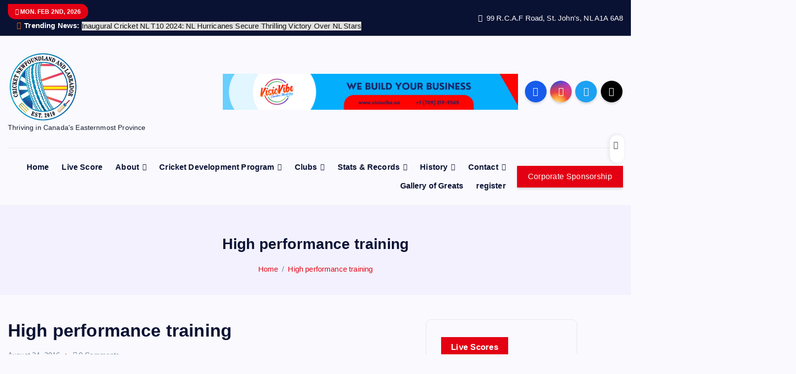

--- FILE ---
content_type: text/html; charset=UTF-8
request_url: https://nlcricket.canadacricket.com/high-performance-training/
body_size: 18720
content:
<!DOCTYPE html>
<html lang="en-US">
	<head>
		<meta charset="UTF-8">
		<meta name="viewport" content="width=device-width, initial-scale=1">
		<meta http-equiv="x-ua-compatible" content="ie=edge">
		
		<link rel="profile" href="https://gmpg.org/xfn/11">
		
		          <script>
            (function(d){
              var js, id = 'powr-js', ref = d.getElementsByTagName('script')[0];
              if (d.getElementById(id)) {return;}
              js = d.createElement('script'); js.id = id; js.async = true;
              js.src = '//www.powr.io/powr.js';
              js.setAttribute('powr-token','Mh2OspPSW11499797718');
              js.setAttribute('external-type','wordpress');
              ref.parentNode.insertBefore(js, ref);
            }(document));
          </script>
          <meta name='robots' content='index, follow, max-image-preview:large, max-snippet:-1, max-video-preview:-1' />

	<!-- This site is optimized with the Yoast SEO plugin v26.5 - https://yoast.com/wordpress/plugins/seo/ -->
	<title>High performance training - Cricket Newfoundland and Labrador</title>
	<link rel="canonical" href="https://cricketnl.com/high-performance-training/" />
	<meta property="og:locale" content="en_US" />
	<meta property="og:type" content="article" />
	<meta property="og:title" content="High performance training - Cricket Newfoundland and Labrador" />
	<meta property="og:description" content="Dave Liverman will be leading high performance training over the off-season months this year. The programme will be based on the drills and exercises that form part of the Cricket&hellip;" />
	<meta property="og:url" content="https://cricketnl.com/high-performance-training/" />
	<meta property="og:site_name" content="Cricket Newfoundland and Labrador" />
	<meta property="article:published_time" content="2016-08-24T11:39:47+00:00" />
	<meta name="author" content="admin" />
	<meta name="twitter:card" content="summary_large_image" />
	<meta name="twitter:label1" content="Written by" />
	<meta name="twitter:data1" content="admin" />
	<meta name="twitter:label2" content="Est. reading time" />
	<meta name="twitter:data2" content="1 minute" />
	<script type="application/ld+json" class="yoast-schema-graph">{"@context":"https://schema.org","@graph":[{"@type":"Article","@id":"https://cricketnl.com/high-performance-training/#article","isPartOf":{"@id":"https://cricketnl.com/high-performance-training/"},"author":{"name":"admin","@id":"https://cricketnl.com/#/schema/person/5192a9d10fc1bb9e22098c0b9cff24b7"},"headline":"High performance training","datePublished":"2016-08-24T11:39:47+00:00","mainEntityOfPage":{"@id":"https://cricketnl.com/high-performance-training/"},"wordCount":200,"publisher":{"@id":"https://cricketnl.com/#organization"},"articleSection":["news"],"inLanguage":"en-US"},{"@type":"WebPage","@id":"https://cricketnl.com/high-performance-training/","url":"https://cricketnl.com/high-performance-training/","name":"High performance training - Cricket Newfoundland and Labrador","isPartOf":{"@id":"https://cricketnl.com/#website"},"datePublished":"2016-08-24T11:39:47+00:00","breadcrumb":{"@id":"https://cricketnl.com/high-performance-training/#breadcrumb"},"inLanguage":"en-US","potentialAction":[{"@type":"ReadAction","target":["https://cricketnl.com/high-performance-training/"]}]},{"@type":"BreadcrumbList","@id":"https://cricketnl.com/high-performance-training/#breadcrumb","itemListElement":[{"@type":"ListItem","position":1,"name":"Home","item":"https://cricketnl.com/"},{"@type":"ListItem","position":2,"name":"High performance training"}]},{"@type":"WebSite","@id":"https://cricketnl.com/#website","url":"https://cricketnl.com/","name":"Cricket Newfoundland and Labrador","description":"Thriving in Canada&#039;s Easternmost Province","publisher":{"@id":"https://cricketnl.com/#organization"},"potentialAction":[{"@type":"SearchAction","target":{"@type":"EntryPoint","urlTemplate":"https://cricketnl.com/?s={search_term_string}"},"query-input":{"@type":"PropertyValueSpecification","valueRequired":true,"valueName":"search_term_string"}}],"inLanguage":"en-US"},{"@type":"Organization","@id":"https://cricketnl.com/#organization","name":"Cricket Newfoundland and Labrador","url":"https://cricketnl.com/","logo":{"@type":"ImageObject","inLanguage":"en-US","@id":"https://cricketnl.com/#/schema/logo/image/","url":"https://cricketnl.com/wp-content/uploads/2023/12/cropped-cropped-fullubutt-01-scaled-1-1.webp","contentUrl":"https://cricketnl.com/wp-content/uploads/2023/12/cropped-cropped-fullubutt-01-scaled-1-1.webp","width":250,"height":251,"caption":"Cricket Newfoundland and Labrador"},"image":{"@id":"https://cricketnl.com/#/schema/logo/image/"}},{"@type":"Person","@id":"https://cricketnl.com/#/schema/person/5192a9d10fc1bb9e22098c0b9cff24b7","name":"admin","url":"https://cricketnl.com/author/admin/"}]}</script>
	<!-- / Yoast SEO plugin. -->


<link rel='dns-prefetch' href='//cricketnl.com' />
<link rel='dns-prefetch' href='//fonts.googleapis.com' />
<link rel="alternate" type="application/rss+xml" title="Cricket Newfoundland and Labrador &raquo; Feed" href="https://cricketnl.com/feed/" />
<link rel="alternate" type="application/rss+xml" title="Cricket Newfoundland and Labrador &raquo; Comments Feed" href="https://cricketnl.com/comments/feed/" />
<link rel="alternate" title="oEmbed (JSON)" type="application/json+oembed" href="https://cricketnl.com/wp-json/oembed/1.0/embed?url=https%3A%2F%2Fcricketnl.com%2Fhigh-performance-training%2F" />
<link rel="alternate" title="oEmbed (XML)" type="text/xml+oembed" href="https://cricketnl.com/wp-json/oembed/1.0/embed?url=https%3A%2F%2Fcricketnl.com%2Fhigh-performance-training%2F&#038;format=xml" />
<style id='wp-img-auto-sizes-contain-inline-css' type='text/css'>
img:is([sizes=auto i],[sizes^="auto," i]){contain-intrinsic-size:3000px 1500px}
/*# sourceURL=wp-img-auto-sizes-contain-inline-css */
</style>
<link rel='stylesheet' id='formidable-css' href='https://cricketnl.com/wp-content/plugins/formidable/css/formidableforms.css?ver=12121621' type='text/css' media='all' />
<style id='wp-emoji-styles-inline-css' type='text/css'>

	img.wp-smiley, img.emoji {
		display: inline !important;
		border: none !important;
		box-shadow: none !important;
		height: 1em !important;
		width: 1em !important;
		margin: 0 0.07em !important;
		vertical-align: -0.1em !important;
		background: none !important;
		padding: 0 !important;
	}
/*# sourceURL=wp-emoji-styles-inline-css */
</style>
<link rel='stylesheet' id='wp-block-library-css' href='https://cricketnl.com/wp-includes/css/dist/block-library/style.min.css?ver=6.9' type='text/css' media='all' />
<style id='classic-theme-styles-inline-css' type='text/css'>
/*! This file is auto-generated */
.wp-block-button__link{color:#fff;background-color:#32373c;border-radius:9999px;box-shadow:none;text-decoration:none;padding:calc(.667em + 2px) calc(1.333em + 2px);font-size:1.125em}.wp-block-file__button{background:#32373c;color:#fff;text-decoration:none}
/*# sourceURL=/wp-includes/css/classic-themes.min.css */
</style>
<link rel='stylesheet' id='wpda_countdown_gutenberg_css-css' href='https://cricketnl.com/wp-content/plugins/widget-countdown/includes/gutenberg/style.css?ver=6.9' type='text/css' media='all' />
<style id='global-styles-inline-css' type='text/css'>
:root{--wp--preset--aspect-ratio--square: 1;--wp--preset--aspect-ratio--4-3: 4/3;--wp--preset--aspect-ratio--3-4: 3/4;--wp--preset--aspect-ratio--3-2: 3/2;--wp--preset--aspect-ratio--2-3: 2/3;--wp--preset--aspect-ratio--16-9: 16/9;--wp--preset--aspect-ratio--9-16: 9/16;--wp--preset--color--black: #000000;--wp--preset--color--cyan-bluish-gray: #abb8c3;--wp--preset--color--white: #ffffff;--wp--preset--color--pale-pink: #f78da7;--wp--preset--color--vivid-red: #cf2e2e;--wp--preset--color--luminous-vivid-orange: #ff6900;--wp--preset--color--luminous-vivid-amber: #fcb900;--wp--preset--color--light-green-cyan: #7bdcb5;--wp--preset--color--vivid-green-cyan: #00d084;--wp--preset--color--pale-cyan-blue: #8ed1fc;--wp--preset--color--vivid-cyan-blue: #0693e3;--wp--preset--color--vivid-purple: #9b51e0;--wp--preset--gradient--vivid-cyan-blue-to-vivid-purple: linear-gradient(135deg,rgb(6,147,227) 0%,rgb(155,81,224) 100%);--wp--preset--gradient--light-green-cyan-to-vivid-green-cyan: linear-gradient(135deg,rgb(122,220,180) 0%,rgb(0,208,130) 100%);--wp--preset--gradient--luminous-vivid-amber-to-luminous-vivid-orange: linear-gradient(135deg,rgb(252,185,0) 0%,rgb(255,105,0) 100%);--wp--preset--gradient--luminous-vivid-orange-to-vivid-red: linear-gradient(135deg,rgb(255,105,0) 0%,rgb(207,46,46) 100%);--wp--preset--gradient--very-light-gray-to-cyan-bluish-gray: linear-gradient(135deg,rgb(238,238,238) 0%,rgb(169,184,195) 100%);--wp--preset--gradient--cool-to-warm-spectrum: linear-gradient(135deg,rgb(74,234,220) 0%,rgb(151,120,209) 20%,rgb(207,42,186) 40%,rgb(238,44,130) 60%,rgb(251,105,98) 80%,rgb(254,248,76) 100%);--wp--preset--gradient--blush-light-purple: linear-gradient(135deg,rgb(255,206,236) 0%,rgb(152,150,240) 100%);--wp--preset--gradient--blush-bordeaux: linear-gradient(135deg,rgb(254,205,165) 0%,rgb(254,45,45) 50%,rgb(107,0,62) 100%);--wp--preset--gradient--luminous-dusk: linear-gradient(135deg,rgb(255,203,112) 0%,rgb(199,81,192) 50%,rgb(65,88,208) 100%);--wp--preset--gradient--pale-ocean: linear-gradient(135deg,rgb(255,245,203) 0%,rgb(182,227,212) 50%,rgb(51,167,181) 100%);--wp--preset--gradient--electric-grass: linear-gradient(135deg,rgb(202,248,128) 0%,rgb(113,206,126) 100%);--wp--preset--gradient--midnight: linear-gradient(135deg,rgb(2,3,129) 0%,rgb(40,116,252) 100%);--wp--preset--font-size--small: 13px;--wp--preset--font-size--medium: 20px;--wp--preset--font-size--large: 36px;--wp--preset--font-size--x-large: 42px;--wp--preset--spacing--20: 0.44rem;--wp--preset--spacing--30: 0.67rem;--wp--preset--spacing--40: 1rem;--wp--preset--spacing--50: 1.5rem;--wp--preset--spacing--60: 2.25rem;--wp--preset--spacing--70: 3.38rem;--wp--preset--spacing--80: 5.06rem;--wp--preset--shadow--natural: 6px 6px 9px rgba(0, 0, 0, 0.2);--wp--preset--shadow--deep: 12px 12px 50px rgba(0, 0, 0, 0.4);--wp--preset--shadow--sharp: 6px 6px 0px rgba(0, 0, 0, 0.2);--wp--preset--shadow--outlined: 6px 6px 0px -3px rgb(255, 255, 255), 6px 6px rgb(0, 0, 0);--wp--preset--shadow--crisp: 6px 6px 0px rgb(0, 0, 0);}:where(.is-layout-flex){gap: 0.5em;}:where(.is-layout-grid){gap: 0.5em;}body .is-layout-flex{display: flex;}.is-layout-flex{flex-wrap: wrap;align-items: center;}.is-layout-flex > :is(*, div){margin: 0;}body .is-layout-grid{display: grid;}.is-layout-grid > :is(*, div){margin: 0;}:where(.wp-block-columns.is-layout-flex){gap: 2em;}:where(.wp-block-columns.is-layout-grid){gap: 2em;}:where(.wp-block-post-template.is-layout-flex){gap: 1.25em;}:where(.wp-block-post-template.is-layout-grid){gap: 1.25em;}.has-black-color{color: var(--wp--preset--color--black) !important;}.has-cyan-bluish-gray-color{color: var(--wp--preset--color--cyan-bluish-gray) !important;}.has-white-color{color: var(--wp--preset--color--white) !important;}.has-pale-pink-color{color: var(--wp--preset--color--pale-pink) !important;}.has-vivid-red-color{color: var(--wp--preset--color--vivid-red) !important;}.has-luminous-vivid-orange-color{color: var(--wp--preset--color--luminous-vivid-orange) !important;}.has-luminous-vivid-amber-color{color: var(--wp--preset--color--luminous-vivid-amber) !important;}.has-light-green-cyan-color{color: var(--wp--preset--color--light-green-cyan) !important;}.has-vivid-green-cyan-color{color: var(--wp--preset--color--vivid-green-cyan) !important;}.has-pale-cyan-blue-color{color: var(--wp--preset--color--pale-cyan-blue) !important;}.has-vivid-cyan-blue-color{color: var(--wp--preset--color--vivid-cyan-blue) !important;}.has-vivid-purple-color{color: var(--wp--preset--color--vivid-purple) !important;}.has-black-background-color{background-color: var(--wp--preset--color--black) !important;}.has-cyan-bluish-gray-background-color{background-color: var(--wp--preset--color--cyan-bluish-gray) !important;}.has-white-background-color{background-color: var(--wp--preset--color--white) !important;}.has-pale-pink-background-color{background-color: var(--wp--preset--color--pale-pink) !important;}.has-vivid-red-background-color{background-color: var(--wp--preset--color--vivid-red) !important;}.has-luminous-vivid-orange-background-color{background-color: var(--wp--preset--color--luminous-vivid-orange) !important;}.has-luminous-vivid-amber-background-color{background-color: var(--wp--preset--color--luminous-vivid-amber) !important;}.has-light-green-cyan-background-color{background-color: var(--wp--preset--color--light-green-cyan) !important;}.has-vivid-green-cyan-background-color{background-color: var(--wp--preset--color--vivid-green-cyan) !important;}.has-pale-cyan-blue-background-color{background-color: var(--wp--preset--color--pale-cyan-blue) !important;}.has-vivid-cyan-blue-background-color{background-color: var(--wp--preset--color--vivid-cyan-blue) !important;}.has-vivid-purple-background-color{background-color: var(--wp--preset--color--vivid-purple) !important;}.has-black-border-color{border-color: var(--wp--preset--color--black) !important;}.has-cyan-bluish-gray-border-color{border-color: var(--wp--preset--color--cyan-bluish-gray) !important;}.has-white-border-color{border-color: var(--wp--preset--color--white) !important;}.has-pale-pink-border-color{border-color: var(--wp--preset--color--pale-pink) !important;}.has-vivid-red-border-color{border-color: var(--wp--preset--color--vivid-red) !important;}.has-luminous-vivid-orange-border-color{border-color: var(--wp--preset--color--luminous-vivid-orange) !important;}.has-luminous-vivid-amber-border-color{border-color: var(--wp--preset--color--luminous-vivid-amber) !important;}.has-light-green-cyan-border-color{border-color: var(--wp--preset--color--light-green-cyan) !important;}.has-vivid-green-cyan-border-color{border-color: var(--wp--preset--color--vivid-green-cyan) !important;}.has-pale-cyan-blue-border-color{border-color: var(--wp--preset--color--pale-cyan-blue) !important;}.has-vivid-cyan-blue-border-color{border-color: var(--wp--preset--color--vivid-cyan-blue) !important;}.has-vivid-purple-border-color{border-color: var(--wp--preset--color--vivid-purple) !important;}.has-vivid-cyan-blue-to-vivid-purple-gradient-background{background: var(--wp--preset--gradient--vivid-cyan-blue-to-vivid-purple) !important;}.has-light-green-cyan-to-vivid-green-cyan-gradient-background{background: var(--wp--preset--gradient--light-green-cyan-to-vivid-green-cyan) !important;}.has-luminous-vivid-amber-to-luminous-vivid-orange-gradient-background{background: var(--wp--preset--gradient--luminous-vivid-amber-to-luminous-vivid-orange) !important;}.has-luminous-vivid-orange-to-vivid-red-gradient-background{background: var(--wp--preset--gradient--luminous-vivid-orange-to-vivid-red) !important;}.has-very-light-gray-to-cyan-bluish-gray-gradient-background{background: var(--wp--preset--gradient--very-light-gray-to-cyan-bluish-gray) !important;}.has-cool-to-warm-spectrum-gradient-background{background: var(--wp--preset--gradient--cool-to-warm-spectrum) !important;}.has-blush-light-purple-gradient-background{background: var(--wp--preset--gradient--blush-light-purple) !important;}.has-blush-bordeaux-gradient-background{background: var(--wp--preset--gradient--blush-bordeaux) !important;}.has-luminous-dusk-gradient-background{background: var(--wp--preset--gradient--luminous-dusk) !important;}.has-pale-ocean-gradient-background{background: var(--wp--preset--gradient--pale-ocean) !important;}.has-electric-grass-gradient-background{background: var(--wp--preset--gradient--electric-grass) !important;}.has-midnight-gradient-background{background: var(--wp--preset--gradient--midnight) !important;}.has-small-font-size{font-size: var(--wp--preset--font-size--small) !important;}.has-medium-font-size{font-size: var(--wp--preset--font-size--medium) !important;}.has-large-font-size{font-size: var(--wp--preset--font-size--large) !important;}.has-x-large-font-size{font-size: var(--wp--preset--font-size--x-large) !important;}
:where(.wp-block-post-template.is-layout-flex){gap: 1.25em;}:where(.wp-block-post-template.is-layout-grid){gap: 1.25em;}
:where(.wp-block-term-template.is-layout-flex){gap: 1.25em;}:where(.wp-block-term-template.is-layout-grid){gap: 1.25em;}
:where(.wp-block-columns.is-layout-flex){gap: 2em;}:where(.wp-block-columns.is-layout-grid){gap: 2em;}
:root :where(.wp-block-pullquote){font-size: 1.5em;line-height: 1.6;}
/*# sourceURL=global-styles-inline-css */
</style>
<link rel='stylesheet' id='desert-companion-css' href='https://cricketnl.com/wp-content/plugins/desert-companion/inc/desert-import/public/css/desert-import-public.css?ver=1.0' type='text/css' media='all' />
<link rel='stylesheet' id='woocommerce-layout-css' href='https://cricketnl.com/wp-content/plugins/woocommerce/assets/css/woocommerce-layout.css?ver=10.4.3' type='text/css' media='all' />
<link rel='stylesheet' id='woocommerce-smallscreen-css' href='https://cricketnl.com/wp-content/plugins/woocommerce/assets/css/woocommerce-smallscreen.css?ver=10.4.3' type='text/css' media='only screen and (max-width: 768px)' />
<link rel='stylesheet' id='woocommerce-general-css' href='https://cricketnl.com/wp-content/plugins/woocommerce/assets/css/woocommerce.css?ver=10.4.3' type='text/css' media='all' />
<style id='woocommerce-inline-inline-css' type='text/css'>
.woocommerce form .form-row .required { visibility: visible; }
/*# sourceURL=woocommerce-inline-inline-css */
</style>
<link rel='stylesheet' id='slick-css' href='https://cricketnl.com/wp-content/themes/newsmash/assets/vendors/css/slick.css?ver=6.9' type='text/css' media='all' />
<link rel='stylesheet' id='all-css-css' href='https://cricketnl.com/wp-content/themes/newsmash/assets/vendors/css/all.min.css?ver=6.9' type='text/css' media='all' />
<link rel='stylesheet' id='animate-css' href='https://cricketnl.com/wp-content/themes/newsmash/assets/vendors/css/animate.min.css?ver=6.9' type='text/css' media='all' />
<link rel='stylesheet' id='newsmash-core-css' href='https://cricketnl.com/wp-content/themes/newsmash/assets/css/core.css?ver=6.9' type='text/css' media='all' />
<link rel='stylesheet' id='newsmash-theme-css' href='https://cricketnl.com/wp-content/themes/newsmash/assets/css/themes.css?ver=6.9' type='text/css' media='all' />
<link rel='stylesheet' id='newsmash-woocommerce-css' href='https://cricketnl.com/wp-content/themes/newsmash/assets/css/woo-styles.css?ver=6.9' type='text/css' media='all' />
<link rel='stylesheet' id='newsmash-dark-css' href='https://cricketnl.com/wp-content/themes/newsmash/assets/css/dark.css?ver=6.9' type='text/css' media='all' />
<link rel='stylesheet' id='newsmash-responsive-css' href='https://cricketnl.com/wp-content/themes/newsmash/assets/css/responsive.css?ver=6.9' type='text/css' media='all' />
<link rel='stylesheet' id='newsmash-style-css' href='https://cricketnl.com/wp-content/themes/newsdaily/style.css?ver=6.9' type='text/css' media='all' />
<style id='newsmash-style-inline-css' type='text/css'>
.site--logo img { max-width: 143px !important;} @media (max-width:480px) {.site--logo img { max-width: 65px !important;} } .site--logo .site--title { font-size: 49px !important;} .site--logo .site--description { font-size: 14px !important;} .dt-container-md,.dt__slider-main .owl-dots {
						max-width: 1341px;
					}
	@media (min-width: 992px) {#dt-main {
					max-width:74%;
					flex-basis:74%;
				}
#dt-sidebar {
					max-width:26%;
					flex-basis:26%;
				}}

/*# sourceURL=newsmash-style-inline-css */
</style>
<link rel='stylesheet' id='newsmash-google-fonts-css' href='https://cricketnl.com/wp-content/fonts/e5329aa8eb338f5a9950894ad5c714e2.css' type='text/css' media='all' />
<link rel='stylesheet' id='wpforo-widgets-css' href='https://cricketnl.com/wp-content/plugins/wpforo/themes/2022/widgets.css?ver=2.4.13' type='text/css' media='all' />
<link rel='stylesheet' id='tablepress-default-css' href='https://cricketnl.com/wp-content/plugins/tablepress/css/build/default.css?ver=3.2.5' type='text/css' media='all' />
<link rel='stylesheet' id='mm-compiled-options-mobmenu-css' href='https://cricketnl.com/wp-content/uploads/dynamic-mobmenu.css?ver=2.8.8-262' type='text/css' media='all' />
<link rel='stylesheet' id='mm-google-webfont-dosis-css' href='//fonts.googleapis.com/css?family=Dosis%3Ainherit%2C400&#038;subset=latin%2Clatin-ext&#038;ver=6.9' type='text/css' media='all' />
<link rel='stylesheet' id='newsdaily-parent-theme-style-css' href='https://cricketnl.com/wp-content/themes/newsmash/style.css?ver=6.9' type='text/css' media='all' />
<link rel='stylesheet' id='cssmobmenu-icons-css' href='https://cricketnl.com/wp-content/plugins/mobile-menu/includes/css/mobmenu-icons.css?ver=6.9' type='text/css' media='all' />
<link rel='stylesheet' id='cssmobmenu-css' href='https://cricketnl.com/wp-content/plugins/mobile-menu/includes/css/mobmenu.css?ver=2.8.8' type='text/css' media='all' />
<link rel='stylesheet' id='wpforo-dynamic-style-css' href='https://cricketnl.com/wp-content/uploads/wpforo/assets/colors.css?ver=2.4.13.8765b677d0b6fb46ea5a1b0140ac0b10' type='text/css' media='all' />
<script type="text/javascript" src="https://cricketnl.com/wp-includes/js/jquery/jquery.min.js?ver=3.7.1" id="jquery-core-js"></script>
<script type="text/javascript" src="https://cricketnl.com/wp-includes/js/jquery/jquery-migrate.min.js?ver=3.4.1" id="jquery-migrate-js"></script>
<script type="text/javascript" src="https://cricketnl.com/wp-content/plugins/desert-companion/inc/desert-import/public/js/desert-import-public.js?ver=1.0" id="desert-companion-js"></script>
<script type="text/javascript" src="https://cricketnl.com/wp-content/plugins/woocommerce/assets/js/jquery-blockui/jquery.blockUI.min.js?ver=2.7.0-wc.10.4.3" id="wc-jquery-blockui-js" defer="defer" data-wp-strategy="defer"></script>
<script type="text/javascript" id="wc-add-to-cart-js-extra">
/* <![CDATA[ */
var wc_add_to_cart_params = {"ajax_url":"/wp-admin/admin-ajax.php","wc_ajax_url":"/?wc-ajax=%%endpoint%%","i18n_view_cart":"View cart","cart_url":"https://cricketnl.com/cart/","is_cart":"","cart_redirect_after_add":"no"};
//# sourceURL=wc-add-to-cart-js-extra
/* ]]> */
</script>
<script type="text/javascript" src="https://cricketnl.com/wp-content/plugins/woocommerce/assets/js/frontend/add-to-cart.min.js?ver=10.4.3" id="wc-add-to-cart-js" defer="defer" data-wp-strategy="defer"></script>
<script type="text/javascript" src="https://cricketnl.com/wp-content/plugins/woocommerce/assets/js/js-cookie/js.cookie.min.js?ver=2.1.4-wc.10.4.3" id="wc-js-cookie-js" defer="defer" data-wp-strategy="defer"></script>
<script type="text/javascript" id="woocommerce-js-extra">
/* <![CDATA[ */
var woocommerce_params = {"ajax_url":"/wp-admin/admin-ajax.php","wc_ajax_url":"/?wc-ajax=%%endpoint%%","i18n_password_show":"Show password","i18n_password_hide":"Hide password"};
//# sourceURL=woocommerce-js-extra
/* ]]> */
</script>
<script type="text/javascript" src="https://cricketnl.com/wp-content/plugins/woocommerce/assets/js/frontend/woocommerce.min.js?ver=10.4.3" id="woocommerce-js" defer="defer" data-wp-strategy="defer"></script>
<script type="text/javascript" src="https://cricketnl.com/wp-content/themes/newsmash/assets/vendors/js/slick.min.js?ver=1" id="slick-js"></script>
<script type="text/javascript" src="https://cricketnl.com/wp-content/plugins/mobile-menu/includes/js/mobmenu.js?ver=2.8.8" id="mobmenujs-js"></script>
<link rel="https://api.w.org/" href="https://cricketnl.com/wp-json/" /><link rel="alternate" title="JSON" type="application/json" href="https://cricketnl.com/wp-json/wp/v2/posts/1850" /><link rel="EditURI" type="application/rsd+xml" title="RSD" href="https://cricketnl.com/xmlrpc.php?rsd" />
<meta name="generator" content="WordPress 6.9" />
<meta name="generator" content="WooCommerce 10.4.3" />
<link rel='shortlink' href='https://cricketnl.com/?p=1850' />
	<noscript><style>.woocommerce-product-gallery{ opacity: 1 !important; }</style></noscript>
	<meta name="generator" content="Elementor 3.33.4; features: e_font_icon_svg, additional_custom_breakpoints; settings: css_print_method-external, google_font-enabled, font_display-swap">
			<style>
				.e-con.e-parent:nth-of-type(n+4):not(.e-lazyloaded):not(.e-no-lazyload),
				.e-con.e-parent:nth-of-type(n+4):not(.e-lazyloaded):not(.e-no-lazyload) * {
					background-image: none !important;
				}
				@media screen and (max-height: 1024px) {
					.e-con.e-parent:nth-of-type(n+3):not(.e-lazyloaded):not(.e-no-lazyload),
					.e-con.e-parent:nth-of-type(n+3):not(.e-lazyloaded):not(.e-no-lazyload) * {
						background-image: none !important;
					}
				}
				@media screen and (max-height: 640px) {
					.e-con.e-parent:nth-of-type(n+2):not(.e-lazyloaded):not(.e-no-lazyload),
					.e-con.e-parent:nth-of-type(n+2):not(.e-lazyloaded):not(.e-no-lazyload) * {
						background-image: none !important;
					}
				}
			</style>
				<style type="text/css">
			body header .site--logo .site--title,
		body header .site--logo .site--description {
			color: #161C2D;
		}
		</style>
	<link rel="icon" href="https://cricketnl.com/wp-content/uploads/2023/12/cropped-cropped-cropped-fullubutt-01-scaled-1-80x80.webp" sizes="32x32" />
<link rel="icon" href="https://cricketnl.com/wp-content/uploads/2023/12/cropped-cropped-cropped-fullubutt-01-scaled-1.webp" sizes="192x192" />
<link rel="apple-touch-icon" href="https://cricketnl.com/wp-content/uploads/2023/12/cropped-cropped-cropped-fullubutt-01-scaled-1.webp" />
<meta name="msapplication-TileImage" content="https://cricketnl.com/wp-content/uploads/2023/12/cropped-cropped-cropped-fullubutt-01-scaled-1.webp" />
		<style type="text/css" id="wp-custom-css">
			#menu-top-menu {
    margin-left: -20px;
}
		</style>
				
<div class="dt_switcherdarkbtn">
        <div class="dt_switcherdarkbtn-left"></div>
        <div class="dt_switcherdarkbtn-inner"></div>
    </div>
	</head>
<body class="wp-singular post-template-default single single-post postid-1850 single-format-standard wp-custom-logo wp-theme-newsmash wp-child-theme-newsdaily section--title-two theme-newsmash woocommerce-no-js sticky-sidebar btn--effect-one wpf-red wpft- wpf-guest wpfu-group-4 wpf-theme-2022 wpf-is_standalone-0 wpf-boardid-0 is_wpforo_page-0 is_wpforo_url-0 is_wpforo_shortcode_page-0 mob-menu-slideout-over elementor-default elementor-kit-8036">
	 <div class="dt_readingbar-wrapper">
        <div class="dt_readingbar"></div>
    </div>
	<div id="page" class="site">
		<a class="skip-link screen-reader-text" href="#content">Skip to content</a>
	
		
<header id="dt_header" class="dt_header header--four menu_active-three">
	<div class="dt_header-inner">
					<div class="dt_header-topbar dt-d-lg-block dt-d-none">
					<div class="dt-container-md">
		<div class="dt-row">
			<div class="dt-col-lg-7 dt-col-12">
				<div class="dt_header-wrap left">
							<div class="widget dt-current-date">
			<span>
				<i class="fas fa-calendar-alt"></i> 
				Mon. Feb 2nd, 2026 			</span>
		</div>
								<div class="widget dt-news-headline">
							<strong class="dt-news-heading"><i class="fas fa-fire-alt"></i> Trending News:</strong>
						<span class="dt_heading dt_heading_2">
				<span class="dt_heading_inner">
					<b class="is_on">Inaugural Cricket NL T10 2024: NL Hurricanes Secure Thrilling Victory Over NL Stars</b><b class="">Mavericks NL Edge Out N.S.K in Nail-Biting Qualifier 2, Set to Face Wolves in the T20 Final!</b><b class="">NL Wolves Triumph in Presidents Cup 2024 with Unmatched Performance</b><b class="">NSK Clinch Victory in Eliminator 1 to Face NL Mavericks in Eliminator 2</b><b class="">Defending Champions NL Wolves Secure Thrilling Win to Reach Finals</b><b class="">T20 Premier League 2024 – Round One Summary</b><b class="">Celebrate NL Presents Eastern T20 2024: A Cricket Extravaganza in St. John’s, Newfoundland and Labrador</b><b class="">Summer League 2024 : Playing Conditions and Scheduler</b><b class="">Newfoundland Cricket Unveils Preliminary Squad for Eastern and National T20 Tournaments: Practice Sessions Set to Kick Off!</b><b class="">NL Tigers Green Triumphs in Newfoundland and Labrador Winter Cricket League 2024</b><b class="">Exciting Kickoff for Indoor Winter League 2024: Ready for Action at Techniplex!</b><b class="">Call for Resumes: Cricket NL Men&#8217;s Team Leadership Positions</b><b class="">Cricket NL Annual General meeting 2023 to be held on October 22,2023!</b><b class="">Mavericks Cruise to a 5-Wicket Win over Tigers in Dominant Fashion in MARCO Cricket NL T20 League 2023!</b><b class="">Lions Roar as NL Stars Suffer Crushing Defeat in David Liverman Cup Group B Match!</b><b class="">Hurricanes Cruise to a convincing victory over Panthers in David Liverman Cup!</b><b class="">NL Eagles Outshine NL Stars in Rain-Affected Match, Sealing Victory via D/L Method in David Liverman F40 Cup 2023!</b><b class="">NL Wolves Triumph over NL Hurricanes in a Thrilling Clash of Marco NL Cricket T20 League!</b><b class="">NL Tigers Clinch Victory over NL Eagles in the opening game of 40 overs David Liverman Cup</b><b class="">NSK Dominates NL Lions to Secure a Resounding Victory!</b><b class="">Hurricanes Roar to Victory over Stars in Thrilling Encounter at Flyers Field Despite Stars fight back from  early Collapse in the Second Match of Marco Cricket NL T20 League!</b><b class="">A Thrilling Start to Marco Cricket NL T20 League: Mavericks Triumph in Debut Match Against Panthers!</b><b class="">Cricket NL Unveil Summer League Schedule 2023!</b><b class="">NL Tigers Green won the nail biting Final on winter league 2023!</b><b class="">Gujarati Gladiators won the recreational league!</b><b class="">Agreement signed with Marco for next three years!</b><b class="">Akash retained as the provincial Captain while Tendai is appointed as an Assistant Coach!</b><b class="">NSK win the Fall League Title!</b><b class="">Fall League finishes on coming Sunday!</b><b class="">Call for the Provincial team’s Coach, Assistant Coach, Captain and Manager!</b><b class="">Winter League 2023 Announcement!</b><b class="">Fall league resumes after 3 years with two nail bitting games!</b><b class="">Nominations</b><b class="">Membership List 2022</b><b class="">AGM and Election Announcement</b><b class="">May 28 &#038; 29 Matches</b><b class="">Field preparation</b><b class="">Summer League schedule and playing conditions</b><b class="">Call for Selectors 2022</b><b class="">Team Manager</b><b class="">New Provincial (Men’s) Team Coach and Captain</b><b class="">Captain, Coach and Manager 2022</b><b class="">Winter League</b><b class="">New Board Members</b><b class="">Nominations</b><b class="">Annual General Meeting &#8211; October 17, 1:30pm</b><b class="">AGM &#038; Elections of Board 2021</b><b class="">August 28 &#038; 29 Matches</b><b class="">Naming of 40 over league Trophy and Presentation Ceremony on 12th Sept</b><b class="">Aug 21 &#038; 22 matches</b><b class="">Aug 14 &#038;15 matches</b><b class="">ET20 New Brunswick 2021</b><b class="">July 31- Aug 1 Matches</b><b class="">Matches July24-25 weekend</b><b class="">Provincial team selected to play in Eastern T20</b><b class="">Cricket Fever Tournament</b><b class="">Wolves beat Stars in 40 overs league</b><b class="">Round 2 of T20 league sees wins for Wolves, Tigers and NSK</b><b class="">Hurricanes beat Eagles in 40 overs league</b><b class="">Round one concludes with last over finishes and a century</b><b class="">Provincial Team Sponsor &#8211; Marco Group</b><b class="">T20 league &#8211; week 6</b><b class="">Hurricanes beat Royal Challengers in 40 overs</b><b class="">T20 league week 5</b><b class="">Welcome to Flyers Field</b><b class="">Tigers beat Wolves in 40 overs league</b><b class="">T20 league- Round 4</b><b class="">Tigers beat Stars in 40 overs league</b><b class="">T20 &#8211; Round 3; wins for Royal Challengers, NSK and Eagles</b><b class="">Eagles edge RC in 40 overs league</b><b class="">T20 league &#8211; week 2</b><b class="">Junior programme registration</b><b class="">Hurricanes beat Stars in 40 overs league</b><b class="">T20 league underway with wins for Tigers, NSK, and Royal Challengers</b><b class="">Health and Safety sponsor</b><b class="">Pre season matches</b><b class="">Return to play plan</b><b class="">Cricket Canada app</b><b class="">RCAF Nets and Access</b><b class="">Selection committee appointed</b><b class="">Provincial team selection pool</b><b class="">Umpires wanted!</b><b class="">Nets usage</b><b class="">Call for selectors</b><b class="">HP sessions suspended</b><b class="">Umpiring education sessions</b><b class="">COVID protocols- Powerplex</b><b class="">High Performance Programme</b><b class="">New Provincial (Men&#8217;s) Team Captain</b><b class="">Provincial Team Captain</b><b class="">Appointments</b><b class="">Coach and Team Manager position</b><b class="">New and revised polices</b><b class="">Outdoor Nets Arrival &#8211; RCAF</b><b class="">Winter League</b><b class="">New board elected</b><b class="">Salt Water Sirens selected for national programme</b><b class="">Annual General Meeting &#8211; November 15</b><b class="">Nominations</b><b class="">Voting and member list</b>				</span>
			</span>
		</div>
					</div>
			</div>
			<div class="dt-col-lg-5 dt-col-12">
				<div class="dt_header-wrap right">
												<div class="widget dt-address">
							<i class="fas fa-map-marker-alt"></i>
						
												<span>99 R.C.A.F Road, St. John's, NL A1A 6A8</span>
									</div>
					</div>
			</div>
		</div>
	</div>
				</div>
				<div class="dt_header-navwrapper">
			<div class="dt_header-navwrapperinner">
				<!--=== / Start: DT_Navbar / === -->
				<div class="dt_navbar dt-d-none dt-d-lg-block">
					<div class="dt_navbar-wrapper ">
						<div class="dt-container-md">
							<div class="dt-row dt-py-5">                                        
								<div class="dt-col-md-4 dt-my-auto">
									<div class="site--logo">
										<a href="https://cricketnl.com/" class="custom-logo-link" rel="home"><img width="250" height="251" src="https://cricketnl.com/wp-content/uploads/2023/12/cropped-cropped-fullubutt-01-scaled-1-1.webp" class="custom-logo" alt="Cricket Newfoundland and Labrador" decoding="async" srcset="https://cricketnl.com/wp-content/uploads/2023/12/cropped-cropped-fullubutt-01-scaled-1-1.webp 250w, https://cricketnl.com/wp-content/uploads/2023/12/cropped-cropped-fullubutt-01-scaled-1-1-100x100.webp 100w, https://cricketnl.com/wp-content/uploads/2023/12/cropped-cropped-fullubutt-01-scaled-1-1-150x150.webp 150w" sizes="(max-width: 250px) 100vw, 250px" /></a>						<p class="site--description">Thriving in Canada&#039;s Easternmost Province</p>
											</div>
								</div>
								<div class="dt-col-md-8 dt-my-auto">
									<div class="dt_navbar-right">
										<ul class="dt_navbar-list-right">
												<li class="dt_navbar-banner-item">
		<a href="https://www.facebook.com/visiovibe.creative.marketing?mibextid=JRoKGi" target=_blank><img src="https://nlcricket.canadacricket.com/wp-content/uploads/2024/02/www.visiovibe.ca-123-456-7890-2.png"></a>
	</li>
																						<li class="dt_navbar-social-item">
													<div class="widget widget_social">
							<a href="#"><i class="fab fa-facebook-f"></i></a>
							<a href="#"><i class="fab fa-instagram"></i></a>
							<a href="#"><i class="fab fa-twitter"></i></a>
							<a href="#"><i class="fab fa-tiktok"></i></a>
					</div>
												</li>
																					</ul>
									</div>
								</div>
							</div>
							<div class="dt-row">
								<div class="dt-col-12">
									<div class="dt_navbar-menu">
										<nav class="dt_navbar-nav">
											<ul id="menu-top-menu" class="dt_navbar-mainmenu"><li itemscope="itemscope" itemtype="https://www.schema.org/SiteNavigationElement" id="menu-item-91" class="menu-item menu-item-type-custom menu-item-object-custom menu-item-91 menu-item"><a title="Home" href="https://nlcricket.canadacricket.com/" class="nav-link">Home</a></li>
<li itemscope="itemscope" itemtype="https://www.schema.org/SiteNavigationElement" id="menu-item-7072" class="menu-item menu-item-type-post_type menu-item-object-page menu-item-7072 menu-item"><a title="Live Score" href="https://cricketnl.com/live-score/" class="nav-link">Live Score</a></li>
<li itemscope="itemscope" itemtype="https://www.schema.org/SiteNavigationElement" id="menu-item-8305" class="menu-item menu-item-type-custom menu-item-object-custom menu-item-has-children dropdown menu-item-8305 menu-item"><a title="About" href="#" class="nav-link">About</a>
<span class='dt_mobilenav-dropdown-toggle'><button type='button' class='fa fa-angle-right' aria-label='Mobile Dropdown Toggle'></button></span><ul class="dropdown-menu"  role="menu">
	<li itemscope="itemscope" itemtype="https://www.schema.org/SiteNavigationElement" id="menu-item-8306" class="menu-item menu-item-type-post_type menu-item-object-page menu-item-8306 menu-item"><a title="Board of Directors" href="https://cricketnl.com/about/board-of-directors/" class="dropdown-item">Board of Directors</a></li>
	<li itemscope="itemscope" itemtype="https://www.schema.org/SiteNavigationElement" id="menu-item-8307" class="menu-item menu-item-type-post_type menu-item-object-page menu-item-8307 menu-item"><a title="Membership" href="https://cricketnl.com/about/membership/" class="dropdown-item">Membership</a></li>
	<li itemscope="itemscope" itemtype="https://www.schema.org/SiteNavigationElement" id="menu-item-8308" class="menu-item menu-item-type-post_type menu-item-object-page menu-item-8308 menu-item"><a title="Constitution" href="https://cricketnl.com/about/constitution/" class="dropdown-item">Constitution</a></li>
	<li itemscope="itemscope" itemtype="https://www.schema.org/SiteNavigationElement" id="menu-item-8309" class="menu-item menu-item-type-post_type menu-item-object-page menu-item-8309 menu-item"><a title="Policies" href="https://cricketnl.com/about/policies/" class="dropdown-item">Policies</a></li>
	<li itemscope="itemscope" itemtype="https://www.schema.org/SiteNavigationElement" id="menu-item-8311" class="menu-item menu-item-type-post_type menu-item-object-page menu-item-8311 menu-item"><a title="Introduction to Cricket" href="https://cricketnl.com/about/introduction-to-cricket/" class="dropdown-item">Introduction to Cricket</a></li>
</ul>
</li>
<li itemscope="itemscope" itemtype="https://www.schema.org/SiteNavigationElement" id="menu-item-7924" class="menu-item menu-item-type-post_type menu-item-object-page menu-item-has-children dropdown menu-item-7924 menu-item"><a title="Cricket Development Program" href="https://cricketnl.com/cricket-development-program/" class="nav-link">Cricket Development Program</a>
<span class='dt_mobilenav-dropdown-toggle'><button type='button' class='fa fa-angle-right' aria-label='Mobile Dropdown Toggle'></button></span><ul class="dropdown-menu" aria-labelledby="dt_mobilenav-dropdown-toggle&#039;&gt;&lt;button type=&#039;button&#039; class=&#039;fa fa-angle-right&#039; aria-label=&#039;Mobile Dropdown Toggle&#039;&gt;&lt;/button&gt;&lt;/span&gt;&lt;ul class=" role="menu">
	<li itemscope="itemscope" itemtype="https://www.schema.org/SiteNavigationElement" id="menu-item-7927" class="menu-item menu-item-type-post_type menu-item-object-page menu-item-7927 menu-item"><a title="Women&#8217;s cricket" href="https://cricketnl.com/womens-cricket/" class="dropdown-item">Women&#8217;s cricket</a></li>
	<li itemscope="itemscope" itemtype="https://www.schema.org/SiteNavigationElement" id="menu-item-2236" class="menu-item menu-item-type-post_type menu-item-object-page menu-item-2236 menu-item"><a title="Junior programme" href="https://cricketnl.com/junior-programme/" class="dropdown-item">Junior programme</a></li>
</ul>
</li>
<li itemscope="itemscope" itemtype="https://www.schema.org/SiteNavigationElement" id="menu-item-5482" class="menu-item menu-item-type-post_type menu-item-object-page menu-item-has-children dropdown menu-item-5482 menu-item"><a title="Clubs" href="https://cricketnl.com/clubs/" class="nav-link">Clubs</a>
<span class='dt_mobilenav-dropdown-toggle'><button type='button' class='fa fa-angle-right' aria-label='Mobile Dropdown Toggle'></button></span><ul class="dropdown-menu" aria-labelledby="dt_mobilenav-dropdown-toggle&#039;&gt;&lt;button type=&#039;button&#039; class=&#039;fa fa-angle-right&#039; aria-label=&#039;Mobile Dropdown Toggle&#039;&gt;&lt;/button&gt;&lt;/span&gt;&lt;ul class=" role="menu">
	<li itemscope="itemscope" itemtype="https://www.schema.org/SiteNavigationElement" id="menu-item-7883" class="menu-item menu-item-type-post_type menu-item-object-page menu-item-7883 menu-item"><a title="NL Eagles" href="https://cricketnl.com/clubs/eagles/" class="dropdown-item">NL Eagles</a></li>
	<li itemscope="itemscope" itemtype="https://www.schema.org/SiteNavigationElement" id="menu-item-7884" class="menu-item menu-item-type-post_type menu-item-object-page menu-item-7884 menu-item"><a title="NL Hurricanes" href="https://cricketnl.com/clubs/nl-hurricanes/" class="dropdown-item">NL Hurricanes</a></li>
	<li itemscope="itemscope" itemtype="https://www.schema.org/SiteNavigationElement" id="menu-item-7885" class="menu-item menu-item-type-post_type menu-item-object-page menu-item-7885 menu-item"><a title="NL Stars" href="https://cricketnl.com/clubs/nl-stars/" class="dropdown-item">NL Stars</a></li>
	<li itemscope="itemscope" itemtype="https://www.schema.org/SiteNavigationElement" id="menu-item-7886" class="menu-item menu-item-type-post_type menu-item-object-page menu-item-7886 menu-item"><a title="NL Wolves" href="https://cricketnl.com/clubs/nl-wolves/" class="dropdown-item">NL Wolves</a></li>
	<li itemscope="itemscope" itemtype="https://www.schema.org/SiteNavigationElement" id="menu-item-7889" class="menu-item menu-item-type-post_type menu-item-object-page menu-item-7889 menu-item"><a title="NL Tigers" href="https://cricketnl.com/clubs/newfoundland-tigers/" class="dropdown-item">NL Tigers</a></li>
	<li itemscope="itemscope" itemtype="https://www.schema.org/SiteNavigationElement" id="menu-item-7950" class="menu-item menu-item-type-post_type menu-item-object-page menu-item-7950 menu-item"><a title="NL Lions" href="https://cricketnl.com/nl-lions/" class="dropdown-item">NL Lions</a></li>
	<li itemscope="itemscope" itemtype="https://www.schema.org/SiteNavigationElement" id="menu-item-7951" class="menu-item menu-item-type-post_type menu-item-object-page menu-item-7951 menu-item"><a title="NL Panthers" href="https://cricketnl.com/nl-panthers/" class="dropdown-item">NL Panthers</a></li>
	<li itemscope="itemscope" itemtype="https://www.schema.org/SiteNavigationElement" id="menu-item-7956" class="menu-item menu-item-type-post_type menu-item-object-page menu-item-7956 menu-item"><a title="NL Mavericks" href="https://cricketnl.com/nl-mavericks/" class="dropdown-item">NL Mavericks</a></li>
	<li itemscope="itemscope" itemtype="https://www.schema.org/SiteNavigationElement" id="menu-item-7888" class="menu-item menu-item-type-post_type menu-item-object-page menu-item-7888 menu-item"><a title="Newfoundland Super Kings" href="https://cricketnl.com/clubs/newfoundland-super-kings/" class="dropdown-item">Newfoundland Super Kings</a></li>
</ul>
</li>
<li itemscope="itemscope" itemtype="https://www.schema.org/SiteNavigationElement" id="menu-item-8315" class="menu-item menu-item-type-custom menu-item-object-custom menu-item-has-children dropdown menu-item-8315 menu-item"><a title="Stats &amp; Records" href="#" class="nav-link">Stats &#038; Records</a>
<span class='dt_mobilenav-dropdown-toggle'><button type='button' class='fa fa-angle-right' aria-label='Mobile Dropdown Toggle'></button></span><ul class="dropdown-menu" aria-labelledby="dt_mobilenav-dropdown-toggle&#039;&gt;&lt;button type=&#039;button&#039; class=&#039;fa fa-angle-right&#039; aria-label=&#039;Mobile Dropdown Toggle&#039;&gt;&lt;/button&gt;&lt;/span&gt;&lt;ul class=" role="menu">
	<li itemscope="itemscope" itemtype="https://www.schema.org/SiteNavigationElement" id="menu-item-8333" class="menu-item menu-item-type-custom menu-item-object-custom menu-item-has-children dropdown menu-item-8333 menu-item"><a title="T-20" href="#" class="dropdown-item">T-20</a>
	<span class='dt_mobilenav-dropdown-toggle'><button type='button' class='fa fa-angle-right' aria-label='Mobile Dropdown Toggle'></button></span><ul class="dropdown-menu" aria-labelledby="dt_mobilenav-dropdown-toggle&#039;&gt;&lt;button type=&#039;button&#039; class=&#039;fa fa-angle-right&#039; aria-label=&#039;Mobile Dropdown Toggle&#039;&gt;&lt;/button&gt;&lt;/span&gt;&lt;ul class=" role="menu">
		<li itemscope="itemscope" itemtype="https://www.schema.org/SiteNavigationElement" id="menu-item-8335" class="menu-item menu-item-type-post_type menu-item-object-page menu-item-8335 menu-item"><a title="T-20 Batting" href="https://cricketnl.com/t-20-batting/" class="dropdown-item">T-20 Batting</a></li>
		<li itemscope="itemscope" itemtype="https://www.schema.org/SiteNavigationElement" id="menu-item-8334" class="menu-item menu-item-type-post_type menu-item-object-page menu-item-8334 menu-item"><a title="T-20 Bowling" href="https://cricketnl.com/t-20-bowling/" class="dropdown-item">T-20 Bowling</a></li>
	</ul>
</li>
	<li itemscope="itemscope" itemtype="https://www.schema.org/SiteNavigationElement" id="menu-item-8337" class="menu-item menu-item-type-custom menu-item-object-custom menu-item-has-children dropdown menu-item-8337 menu-item"><a title="F-40" href="#" class="dropdown-item">F-40</a>
	<span class='dt_mobilenav-dropdown-toggle'><button type='button' class='fa fa-angle-right' aria-label='Mobile Dropdown Toggle'></button></span><ul class="dropdown-menu" aria-labelledby="dt_mobilenav-dropdown-toggle&#039;&gt;&lt;button type=&#039;button&#039; class=&#039;fa fa-angle-right&#039; aria-label=&#039;Mobile Dropdown Toggle&#039;&gt;&lt;/button&gt;&lt;/span&gt;&lt;ul class=" role="menu">
		<li itemscope="itemscope" itemtype="https://www.schema.org/SiteNavigationElement" id="menu-item-8340" class="menu-item menu-item-type-post_type menu-item-object-page menu-item-8340 menu-item"><a title="F40 Batting" href="https://cricketnl.com/fl-40-batting/" class="dropdown-item">F40 Batting</a></li>
		<li itemscope="itemscope" itemtype="https://www.schema.org/SiteNavigationElement" id="menu-item-8339" class="menu-item menu-item-type-post_type menu-item-object-page menu-item-8339 menu-item"><a title="F40 Bowling" href="https://cricketnl.com/f-40-bowling/" class="dropdown-item">F40 Bowling</a></li>
	</ul>
</li>
	<li itemscope="itemscope" itemtype="https://www.schema.org/SiteNavigationElement" id="menu-item-8367" class="menu-item menu-item-type-custom menu-item-object-custom menu-item-has-children dropdown menu-item-8367 menu-item"><a title="Other Stats" href="#" class="dropdown-item">Other Stats</a>
	<span class='dt_mobilenav-dropdown-toggle'><button type='button' class='fa fa-angle-right' aria-label='Mobile Dropdown Toggle'></button></span><ul class="dropdown-menu" aria-labelledby="dt_mobilenav-dropdown-toggle&#039;&gt;&lt;button type=&#039;button&#039; class=&#039;fa fa-angle-right&#039; aria-label=&#039;Mobile Dropdown Toggle&#039;&gt;&lt;/button&gt;&lt;/span&gt;&lt;ul class=" role="menu">
		<li itemscope="itemscope" itemtype="https://www.schema.org/SiteNavigationElement" id="menu-item-8368" class="menu-item menu-item-type-post_type menu-item-object-page menu-item-8368 menu-item"><a title="Historic Stats" href="https://cricketnl.com/historic-stats/" class="dropdown-item">Historic Stats</a></li>
		<li itemscope="itemscope" itemtype="https://www.schema.org/SiteNavigationElement" id="menu-item-8369" class="menu-item menu-item-type-post_type menu-item-object-page menu-item-8369 menu-item"><a title="Hat-Tricks" href="https://cricketnl.com/hat-tricks/" class="dropdown-item">Hat-Tricks</a></li>
	</ul>
</li>
</ul>
</li>
<li itemscope="itemscope" itemtype="https://www.schema.org/SiteNavigationElement" id="menu-item-28" class="menu-item menu-item-type-post_type menu-item-object-page menu-item-has-children dropdown menu-item-28 menu-item"><a title="History" href="https://cricketnl.com/history/" class="nav-link">History</a>
<span class='dt_mobilenav-dropdown-toggle'><button type='button' class='fa fa-angle-right' aria-label='Mobile Dropdown Toggle'></button></span><ul class="dropdown-menu" aria-labelledby="dt_mobilenav-dropdown-toggle&#039;&gt;&lt;button type=&#039;button&#039; class=&#039;fa fa-angle-right&#039; aria-label=&#039;Mobile Dropdown Toggle&#039;&gt;&lt;/button&gt;&lt;/span&gt;&lt;ul class=" role="menu">
	<li itemscope="itemscope" itemtype="https://www.schema.org/SiteNavigationElement" id="menu-item-414" class="menu-item menu-item-type-post_type menu-item-object-page menu-item-has-children dropdown menu-item-414 menu-item"><a title="Past Seasons" href="https://cricketnl.com/seasons/" class="dropdown-item">Past Seasons</a>
	<span class='dt_mobilenav-dropdown-toggle'><button type='button' class='fa fa-angle-right' aria-label='Mobile Dropdown Toggle'></button></span><ul class="dropdown-menu" aria-labelledby="dt_mobilenav-dropdown-toggle&#039;&gt;&lt;button type=&#039;button&#039; class=&#039;fa fa-angle-right&#039; aria-label=&#039;Mobile Dropdown Toggle&#039;&gt;&lt;/button&gt;&lt;/span&gt;&lt;ul class=" role="menu">
		<li itemscope="itemscope" itemtype="https://www.schema.org/SiteNavigationElement" id="menu-item-992" class="menu-item menu-item-type-post_type menu-item-object-page menu-item-992 menu-item"><a title="2010" href="https://cricketnl.com/seasons/2010-season/" class="dropdown-item">2010</a></li>
		<li itemscope="itemscope" itemtype="https://www.schema.org/SiteNavigationElement" id="menu-item-993" class="menu-item menu-item-type-post_type menu-item-object-page menu-item-993 menu-item"><a title="2011" href="https://cricketnl.com/seasons/2011-season/" class="dropdown-item">2011</a></li>
		<li itemscope="itemscope" itemtype="https://www.schema.org/SiteNavigationElement" id="menu-item-994" class="menu-item menu-item-type-post_type menu-item-object-page menu-item-994 menu-item"><a title="2012" href="https://cricketnl.com/seasons/2012-season/" class="dropdown-item">2012</a></li>
		<li itemscope="itemscope" itemtype="https://www.schema.org/SiteNavigationElement" id="menu-item-995" class="menu-item menu-item-type-post_type menu-item-object-page menu-item-995 menu-item"><a title="2013" href="https://cricketnl.com/seasons/2013-14-indoor/" class="dropdown-item">2013</a></li>
		<li itemscope="itemscope" itemtype="https://www.schema.org/SiteNavigationElement" id="menu-item-2181" class="menu-item menu-item-type-post_type menu-item-object-page menu-item-2181 menu-item"><a title="2014" href="https://cricketnl.com/seasons/2014-2/" class="dropdown-item">2014</a></li>
		<li itemscope="itemscope" itemtype="https://www.schema.org/SiteNavigationElement" id="menu-item-996" class="menu-item menu-item-type-post_type menu-item-object-page menu-item-996 menu-item"><a title="2015" href="https://cricketnl.com/seasons/2015-2/" class="dropdown-item">2015</a></li>
		<li itemscope="itemscope" itemtype="https://www.schema.org/SiteNavigationElement" id="menu-item-1066" class="menu-item menu-item-type-post_type menu-item-object-page menu-item-1066 menu-item"><a title="2016" href="https://cricketnl.com/seasons/2016-2/" class="dropdown-item">2016</a></li>
		<li itemscope="itemscope" itemtype="https://www.schema.org/SiteNavigationElement" id="menu-item-4224" class="menu-item menu-item-type-post_type menu-item-object-page menu-item-has-children dropdown menu-item-4224 menu-item"><a title="2017" href="https://cricketnl.com/seasons/2017-2/" class="dropdown-item">2017</a>
		<span class='dt_mobilenav-dropdown-toggle'><button type='button' class='fa fa-angle-right' aria-label='Mobile Dropdown Toggle'></button></span><ul class="dropdown-menu" aria-labelledby="dt_mobilenav-dropdown-toggle&#039;&gt;&lt;button type=&#039;button&#039; class=&#039;fa fa-angle-right&#039; aria-label=&#039;Mobile Dropdown Toggle&#039;&gt;&lt;/button&gt;&lt;/span&gt;&lt;ul class=" role="menu">
			<li itemscope="itemscope" itemtype="https://www.schema.org/SiteNavigationElement" id="menu-item-2411" class="menu-item menu-item-type-post_type menu-item-object-page menu-item-2411 menu-item"><a title="Eastern Canadian T20 2017" href="https://cricketnl.com/seasons/eastern-canadian-t20-championships/" class="dropdown-item">Eastern Canadian T20 2017</a></li>
			<li itemscope="itemscope" itemtype="https://www.schema.org/SiteNavigationElement" id="menu-item-2282" class="menu-item menu-item-type-post_type menu-item-object-page menu-item-2282 menu-item"><a title="Pitch construction" href="https://cricketnl.com/pitch-construction/" class="dropdown-item">Pitch construction</a></li>
		</ul>
</li>
		<li itemscope="itemscope" itemtype="https://www.schema.org/SiteNavigationElement" id="menu-item-5541" class="menu-item menu-item-type-post_type menu-item-object-page menu-item-5541 menu-item"><a title="2018" href="https://cricketnl.com/seasons/2018-2/" class="dropdown-item">2018</a></li>
		<li itemscope="itemscope" itemtype="https://www.schema.org/SiteNavigationElement" id="menu-item-6284" class="menu-item menu-item-type-post_type menu-item-object-page menu-item-6284 menu-item"><a title="2019" href="https://cricketnl.com/seasons/2019-2/" class="dropdown-item">2019</a></li>
		<li itemscope="itemscope" itemtype="https://www.schema.org/SiteNavigationElement" id="menu-item-6951" class="menu-item menu-item-type-post_type menu-item-object-page menu-item-6951 menu-item"><a title="2020" href="https://cricketnl.com/seasons/2020-2/" class="dropdown-item">2020</a></li>
	</ul>
</li>
	<li itemscope="itemscope" itemtype="https://www.schema.org/SiteNavigationElement" id="menu-item-6016" class="menu-item menu-item-type-post_type menu-item-object-page menu-item-6016 menu-item"><a title="League champions and cup winners" href="https://cricketnl.com/history/league-champions-and-cup-winners/" class="dropdown-item">League champions and cup winners</a></li>
	<li itemscope="itemscope" itemtype="https://www.schema.org/SiteNavigationElement" id="menu-item-84" class="menu-item menu-item-type-post_type menu-item-object-page menu-item-84 menu-item"><a title="John Shannon Munn" href="https://cricketnl.com/history/john-shannon-munn/" class="dropdown-item">John Shannon Munn</a></li>
	<li itemscope="itemscope" itemtype="https://www.schema.org/SiteNavigationElement" id="menu-item-85" class="menu-item menu-item-type-post_type menu-item-object-page menu-item-85 menu-item"><a title="Recollections of cricket in Newfoundland" href="https://cricketnl.com/history/recollections-of-cricket-in-newfoundland/" class="dropdown-item">Recollections of cricket in Newfoundland</a></li>
	<li itemscope="itemscope" itemtype="https://www.schema.org/SiteNavigationElement" id="menu-item-6673" class="menu-item menu-item-type-post_type menu-item-object-page menu-item-6673 menu-item"><a title="Provincial team members" href="https://cricketnl.com/history/provincial-team-members/" class="dropdown-item">Provincial team members</a></li>
	<li itemscope="itemscope" itemtype="https://www.schema.org/SiteNavigationElement" id="menu-item-90" class="menu-item menu-item-type-post_type menu-item-object-page menu-item-90 menu-item"><a title="Cricket at Bishop Feild" href="https://cricketnl.com/history/cricket-at-bishop-feild/" class="dropdown-item">Cricket at Bishop Feild</a></li>
	<li itemscope="itemscope" itemtype="https://www.schema.org/SiteNavigationElement" id="menu-item-991" class="menu-item menu-item-type-post_type menu-item-object-page menu-item-991 menu-item"><a title="Canadian Cricketer 1979" href="https://cricketnl.com/history/canadian-cricketer-1979/" class="dropdown-item">Canadian Cricketer 1979</a></li>
</ul>
</li>
<li itemscope="itemscope" itemtype="https://www.schema.org/SiteNavigationElement" id="menu-item-201" class="menu-item menu-item-type-post_type menu-item-object-page menu-item-has-children dropdown menu-item-201 menu-item"><a title="Contact" href="https://cricketnl.com/contact/" class="nav-link">Contact</a>
<span class='dt_mobilenav-dropdown-toggle'><button type='button' class='fa fa-angle-right' aria-label='Mobile Dropdown Toggle'></button></span><ul class="dropdown-menu" aria-labelledby="dt_mobilenav-dropdown-toggle&#039;&gt;&lt;button type=&#039;button&#039; class=&#039;fa fa-angle-right&#039; aria-label=&#039;Mobile Dropdown Toggle&#039;&gt;&lt;/button&gt;&lt;/span&gt;&lt;ul class=" role="menu">
	<li itemscope="itemscope" itemtype="https://www.schema.org/SiteNavigationElement" id="menu-item-45" class="menu-item menu-item-type-post_type menu-item-object-page menu-item-45 menu-item"><a title="Grounds" href="https://cricketnl.com/grounds/" class="dropdown-item">Grounds</a></li>
	<li itemscope="itemscope" itemtype="https://www.schema.org/SiteNavigationElement" id="menu-item-27" class="menu-item menu-item-type-post_type menu-item-object-page menu-item-27 menu-item"><a title="Links" href="https://cricketnl.com/links/" class="dropdown-item">Links</a></li>
</ul>
</li>
<li itemscope="itemscope" itemtype="https://www.schema.org/SiteNavigationElement" id="menu-item-7960" class="menu-item menu-item-type-post_type menu-item-object-page menu-item-7960 menu-item"><a title="Gallery of Greats" href="https://cricketnl.com/gallery-of-greats/" class="nav-link">Gallery of Greats</a></li>
<li itemscope="itemscope" itemtype="https://www.schema.org/SiteNavigationElement" id="menu-item-8450" class="menu-item menu-item-type-post_type menu-item-object-page menu-item-8450 menu-item"><a title="register" href="https://cricketnl.com/register/" class="nav-link">register</a></li>
</ul>										</nav>
										<div class="dt_navbar-right">
											<ul class="dt_navbar-list-right">
																																					<li class="dt_navbar-button-item">
		<a href="https://nlcricket.canadacricket.com/corporate-sponsorships/" target=_blank class="dt-btn dt-btn-primary" data-title="Corporate Sponsorship">Corporate Sponsorship</a>
	</li>
											</ul>
										</div>
									</div>
								</div>
							</div>
						</div>
					</div>
				</div>
				<!--=== / End: DT_Navbar / === -->
				<!--=== / Start: DT_Mobile Menu / === -->
				<div class="dt_mobilenav  dt-d-lg-none">
											<div class="dt_mobilenav-topbar">
							<button type="button" class="dt_mobilenav-topbar-toggle"><i class="fas fa-angle-double-down" aria-hidden="true"></i></button>
							<div class="dt_mobilenav-topbar-content">
									<div class="dt-container-md">
		<div class="dt-row">
			<div class="dt-col-lg-7 dt-col-12">
				<div class="dt_header-wrap left">
							<div class="widget dt-current-date">
			<span>
				<i class="fas fa-calendar-alt"></i> 
				Mon. Feb 2nd, 2026 			</span>
		</div>
								<div class="widget dt-news-headline">
							<strong class="dt-news-heading"><i class="fas fa-fire-alt"></i> Trending News:</strong>
						<span class="dt_heading dt_heading_2">
				<span class="dt_heading_inner">
					<b class="is_on">Inaugural Cricket NL T10 2024: NL Hurricanes Secure Thrilling Victory Over NL Stars</b><b class="">Mavericks NL Edge Out N.S.K in Nail-Biting Qualifier 2, Set to Face Wolves in the T20 Final!</b><b class="">NL Wolves Triumph in Presidents Cup 2024 with Unmatched Performance</b><b class="">NSK Clinch Victory in Eliminator 1 to Face NL Mavericks in Eliminator 2</b><b class="">Defending Champions NL Wolves Secure Thrilling Win to Reach Finals</b><b class="">T20 Premier League 2024 – Round One Summary</b><b class="">Celebrate NL Presents Eastern T20 2024: A Cricket Extravaganza in St. John’s, Newfoundland and Labrador</b><b class="">Summer League 2024 : Playing Conditions and Scheduler</b><b class="">Newfoundland Cricket Unveils Preliminary Squad for Eastern and National T20 Tournaments: Practice Sessions Set to Kick Off!</b><b class="">NL Tigers Green Triumphs in Newfoundland and Labrador Winter Cricket League 2024</b><b class="">Exciting Kickoff for Indoor Winter League 2024: Ready for Action at Techniplex!</b><b class="">Call for Resumes: Cricket NL Men&#8217;s Team Leadership Positions</b><b class="">Cricket NL Annual General meeting 2023 to be held on October 22,2023!</b><b class="">Mavericks Cruise to a 5-Wicket Win over Tigers in Dominant Fashion in MARCO Cricket NL T20 League 2023!</b><b class="">Lions Roar as NL Stars Suffer Crushing Defeat in David Liverman Cup Group B Match!</b><b class="">Hurricanes Cruise to a convincing victory over Panthers in David Liverman Cup!</b><b class="">NL Eagles Outshine NL Stars in Rain-Affected Match, Sealing Victory via D/L Method in David Liverman F40 Cup 2023!</b><b class="">NL Wolves Triumph over NL Hurricanes in a Thrilling Clash of Marco NL Cricket T20 League!</b><b class="">NL Tigers Clinch Victory over NL Eagles in the opening game of 40 overs David Liverman Cup</b><b class="">NSK Dominates NL Lions to Secure a Resounding Victory!</b><b class="">Hurricanes Roar to Victory over Stars in Thrilling Encounter at Flyers Field Despite Stars fight back from  early Collapse in the Second Match of Marco Cricket NL T20 League!</b><b class="">A Thrilling Start to Marco Cricket NL T20 League: Mavericks Triumph in Debut Match Against Panthers!</b><b class="">Cricket NL Unveil Summer League Schedule 2023!</b><b class="">NL Tigers Green won the nail biting Final on winter league 2023!</b><b class="">Gujarati Gladiators won the recreational league!</b><b class="">Agreement signed with Marco for next three years!</b><b class="">Akash retained as the provincial Captain while Tendai is appointed as an Assistant Coach!</b><b class="">NSK win the Fall League Title!</b><b class="">Fall League finishes on coming Sunday!</b><b class="">Call for the Provincial team’s Coach, Assistant Coach, Captain and Manager!</b><b class="">Winter League 2023 Announcement!</b><b class="">Fall league resumes after 3 years with two nail bitting games!</b><b class="">Nominations</b><b class="">Membership List 2022</b><b class="">AGM and Election Announcement</b><b class="">May 28 &#038; 29 Matches</b><b class="">Field preparation</b><b class="">Summer League schedule and playing conditions</b><b class="">Call for Selectors 2022</b><b class="">Team Manager</b><b class="">New Provincial (Men’s) Team Coach and Captain</b><b class="">Captain, Coach and Manager 2022</b><b class="">Winter League</b><b class="">New Board Members</b><b class="">Nominations</b><b class="">Annual General Meeting &#8211; October 17, 1:30pm</b><b class="">AGM &#038; Elections of Board 2021</b><b class="">August 28 &#038; 29 Matches</b><b class="">Naming of 40 over league Trophy and Presentation Ceremony on 12th Sept</b><b class="">Aug 21 &#038; 22 matches</b><b class="">Aug 14 &#038;15 matches</b><b class="">ET20 New Brunswick 2021</b><b class="">July 31- Aug 1 Matches</b><b class="">Matches July24-25 weekend</b><b class="">Provincial team selected to play in Eastern T20</b><b class="">Cricket Fever Tournament</b><b class="">Wolves beat Stars in 40 overs league</b><b class="">Round 2 of T20 league sees wins for Wolves, Tigers and NSK</b><b class="">Hurricanes beat Eagles in 40 overs league</b><b class="">Round one concludes with last over finishes and a century</b><b class="">Provincial Team Sponsor &#8211; Marco Group</b><b class="">T20 league &#8211; week 6</b><b class="">Hurricanes beat Royal Challengers in 40 overs</b><b class="">T20 league week 5</b><b class="">Welcome to Flyers Field</b><b class="">Tigers beat Wolves in 40 overs league</b><b class="">T20 league- Round 4</b><b class="">Tigers beat Stars in 40 overs league</b><b class="">T20 &#8211; Round 3; wins for Royal Challengers, NSK and Eagles</b><b class="">Eagles edge RC in 40 overs league</b><b class="">T20 league &#8211; week 2</b><b class="">Junior programme registration</b><b class="">Hurricanes beat Stars in 40 overs league</b><b class="">T20 league underway with wins for Tigers, NSK, and Royal Challengers</b><b class="">Health and Safety sponsor</b><b class="">Pre season matches</b><b class="">Return to play plan</b><b class="">Cricket Canada app</b><b class="">RCAF Nets and Access</b><b class="">Selection committee appointed</b><b class="">Provincial team selection pool</b><b class="">Umpires wanted!</b><b class="">Nets usage</b><b class="">Call for selectors</b><b class="">HP sessions suspended</b><b class="">Umpiring education sessions</b><b class="">COVID protocols- Powerplex</b><b class="">High Performance Programme</b><b class="">New Provincial (Men&#8217;s) Team Captain</b><b class="">Provincial Team Captain</b><b class="">Appointments</b><b class="">Coach and Team Manager position</b><b class="">New and revised polices</b><b class="">Outdoor Nets Arrival &#8211; RCAF</b><b class="">Winter League</b><b class="">New board elected</b><b class="">Salt Water Sirens selected for national programme</b><b class="">Annual General Meeting &#8211; November 15</b><b class="">Nominations</b><b class="">Voting and member list</b>				</span>
			</span>
		</div>
					</div>
			</div>
			<div class="dt-col-lg-5 dt-col-12">
				<div class="dt_header-wrap right">
												<div class="widget dt-address">
							<i class="fas fa-map-marker-alt"></i>
						
												<span>99 R.C.A.F Road, St. John's, NL A1A 6A8</span>
									</div>
					</div>
			</div>
		</div>
	</div>
								</div>
						</div>
										<div class="dt-container-md">
						<div class="dt-row">
							<div class="dt-col-12">
								<div class="dt_mobilenav-menu">
									<div class="dt_mobilenav-toggles">
										<div class="dt_mobilenav-mainmenu">
											<button type="button" class="hamburger dt_mobilenav-mainmenu-toggle">
												<span></span>
												<span></span>
												<span></span>
											</button>
											<nav class="dt_mobilenav-mainmenu-content">
												<div class="dt_header-closemenu off--layer"></div>
												<div class="dt_mobilenav-mainmenu-inner">
													<button type="button" class="dt_header-closemenu site--close"></button>
													<ul id="menu-top-menu-1" class="dt_navbar-mainmenu"><li itemscope="itemscope" itemtype="https://www.schema.org/SiteNavigationElement" class="menu-item menu-item-type-custom menu-item-object-custom menu-item-91 menu-item"><a title="Home" href="https://nlcricket.canadacricket.com/" class="nav-link">Home</a></li>
<li itemscope="itemscope" itemtype="https://www.schema.org/SiteNavigationElement" class="menu-item menu-item-type-post_type menu-item-object-page menu-item-7072 menu-item"><a title="Live Score" href="https://cricketnl.com/live-score/" class="nav-link">Live Score</a></li>
<li itemscope="itemscope" itemtype="https://www.schema.org/SiteNavigationElement" class="menu-item menu-item-type-custom menu-item-object-custom menu-item-has-children dropdown menu-item-8305 menu-item"><a title="About" href="#" class="nav-link">About</a>
<span class='dt_mobilenav-dropdown-toggle'><button type='button' class='fa fa-angle-right' aria-label='Mobile Dropdown Toggle'></button></span><ul class="dropdown-menu"  role="menu">
	<li itemscope="itemscope" itemtype="https://www.schema.org/SiteNavigationElement" class="menu-item menu-item-type-post_type menu-item-object-page menu-item-8306 menu-item"><a title="Board of Directors" href="https://cricketnl.com/about/board-of-directors/" class="dropdown-item">Board of Directors</a></li>
	<li itemscope="itemscope" itemtype="https://www.schema.org/SiteNavigationElement" class="menu-item menu-item-type-post_type menu-item-object-page menu-item-8307 menu-item"><a title="Membership" href="https://cricketnl.com/about/membership/" class="dropdown-item">Membership</a></li>
	<li itemscope="itemscope" itemtype="https://www.schema.org/SiteNavigationElement" class="menu-item menu-item-type-post_type menu-item-object-page menu-item-8308 menu-item"><a title="Constitution" href="https://cricketnl.com/about/constitution/" class="dropdown-item">Constitution</a></li>
	<li itemscope="itemscope" itemtype="https://www.schema.org/SiteNavigationElement" class="menu-item menu-item-type-post_type menu-item-object-page menu-item-8309 menu-item"><a title="Policies" href="https://cricketnl.com/about/policies/" class="dropdown-item">Policies</a></li>
	<li itemscope="itemscope" itemtype="https://www.schema.org/SiteNavigationElement" class="menu-item menu-item-type-post_type menu-item-object-page menu-item-8311 menu-item"><a title="Introduction to Cricket" href="https://cricketnl.com/about/introduction-to-cricket/" class="dropdown-item">Introduction to Cricket</a></li>
</ul>
</li>
<li itemscope="itemscope" itemtype="https://www.schema.org/SiteNavigationElement" class="menu-item menu-item-type-post_type menu-item-object-page menu-item-has-children dropdown menu-item-7924 menu-item"><a title="Cricket Development Program" href="https://cricketnl.com/cricket-development-program/" class="nav-link">Cricket Development Program</a>
<span class='dt_mobilenav-dropdown-toggle'><button type='button' class='fa fa-angle-right' aria-label='Mobile Dropdown Toggle'></button></span><ul class="dropdown-menu" aria-labelledby="dt_mobilenav-dropdown-toggle&#039;&gt;&lt;button type=&#039;button&#039; class=&#039;fa fa-angle-right&#039; aria-label=&#039;Mobile Dropdown Toggle&#039;&gt;&lt;/button&gt;&lt;/span&gt;&lt;ul class=" role="menu">
	<li itemscope="itemscope" itemtype="https://www.schema.org/SiteNavigationElement" class="menu-item menu-item-type-post_type menu-item-object-page menu-item-7927 menu-item"><a title="Women&#8217;s cricket" href="https://cricketnl.com/womens-cricket/" class="dropdown-item">Women&#8217;s cricket</a></li>
	<li itemscope="itemscope" itemtype="https://www.schema.org/SiteNavigationElement" class="menu-item menu-item-type-post_type menu-item-object-page menu-item-2236 menu-item"><a title="Junior programme" href="https://cricketnl.com/junior-programme/" class="dropdown-item">Junior programme</a></li>
</ul>
</li>
<li itemscope="itemscope" itemtype="https://www.schema.org/SiteNavigationElement" class="menu-item menu-item-type-post_type menu-item-object-page menu-item-has-children dropdown menu-item-5482 menu-item"><a title="Clubs" href="https://cricketnl.com/clubs/" class="nav-link">Clubs</a>
<span class='dt_mobilenav-dropdown-toggle'><button type='button' class='fa fa-angle-right' aria-label='Mobile Dropdown Toggle'></button></span><ul class="dropdown-menu" aria-labelledby="dt_mobilenav-dropdown-toggle&#039;&gt;&lt;button type=&#039;button&#039; class=&#039;fa fa-angle-right&#039; aria-label=&#039;Mobile Dropdown Toggle&#039;&gt;&lt;/button&gt;&lt;/span&gt;&lt;ul class=" role="menu">
	<li itemscope="itemscope" itemtype="https://www.schema.org/SiteNavigationElement" class="menu-item menu-item-type-post_type menu-item-object-page menu-item-7883 menu-item"><a title="NL Eagles" href="https://cricketnl.com/clubs/eagles/" class="dropdown-item">NL Eagles</a></li>
	<li itemscope="itemscope" itemtype="https://www.schema.org/SiteNavigationElement" class="menu-item menu-item-type-post_type menu-item-object-page menu-item-7884 menu-item"><a title="NL Hurricanes" href="https://cricketnl.com/clubs/nl-hurricanes/" class="dropdown-item">NL Hurricanes</a></li>
	<li itemscope="itemscope" itemtype="https://www.schema.org/SiteNavigationElement" class="menu-item menu-item-type-post_type menu-item-object-page menu-item-7885 menu-item"><a title="NL Stars" href="https://cricketnl.com/clubs/nl-stars/" class="dropdown-item">NL Stars</a></li>
	<li itemscope="itemscope" itemtype="https://www.schema.org/SiteNavigationElement" class="menu-item menu-item-type-post_type menu-item-object-page menu-item-7886 menu-item"><a title="NL Wolves" href="https://cricketnl.com/clubs/nl-wolves/" class="dropdown-item">NL Wolves</a></li>
	<li itemscope="itemscope" itemtype="https://www.schema.org/SiteNavigationElement" class="menu-item menu-item-type-post_type menu-item-object-page menu-item-7889 menu-item"><a title="NL Tigers" href="https://cricketnl.com/clubs/newfoundland-tigers/" class="dropdown-item">NL Tigers</a></li>
	<li itemscope="itemscope" itemtype="https://www.schema.org/SiteNavigationElement" class="menu-item menu-item-type-post_type menu-item-object-page menu-item-7950 menu-item"><a title="NL Lions" href="https://cricketnl.com/nl-lions/" class="dropdown-item">NL Lions</a></li>
	<li itemscope="itemscope" itemtype="https://www.schema.org/SiteNavigationElement" class="menu-item menu-item-type-post_type menu-item-object-page menu-item-7951 menu-item"><a title="NL Panthers" href="https://cricketnl.com/nl-panthers/" class="dropdown-item">NL Panthers</a></li>
	<li itemscope="itemscope" itemtype="https://www.schema.org/SiteNavigationElement" class="menu-item menu-item-type-post_type menu-item-object-page menu-item-7956 menu-item"><a title="NL Mavericks" href="https://cricketnl.com/nl-mavericks/" class="dropdown-item">NL Mavericks</a></li>
	<li itemscope="itemscope" itemtype="https://www.schema.org/SiteNavigationElement" class="menu-item menu-item-type-post_type menu-item-object-page menu-item-7888 menu-item"><a title="Newfoundland Super Kings" href="https://cricketnl.com/clubs/newfoundland-super-kings/" class="dropdown-item">Newfoundland Super Kings</a></li>
</ul>
</li>
<li itemscope="itemscope" itemtype="https://www.schema.org/SiteNavigationElement" class="menu-item menu-item-type-custom menu-item-object-custom menu-item-has-children dropdown menu-item-8315 menu-item"><a title="Stats &amp; Records" href="#" class="nav-link">Stats &#038; Records</a>
<span class='dt_mobilenav-dropdown-toggle'><button type='button' class='fa fa-angle-right' aria-label='Mobile Dropdown Toggle'></button></span><ul class="dropdown-menu" aria-labelledby="dt_mobilenav-dropdown-toggle&#039;&gt;&lt;button type=&#039;button&#039; class=&#039;fa fa-angle-right&#039; aria-label=&#039;Mobile Dropdown Toggle&#039;&gt;&lt;/button&gt;&lt;/span&gt;&lt;ul class=" role="menu">
	<li itemscope="itemscope" itemtype="https://www.schema.org/SiteNavigationElement" class="menu-item menu-item-type-custom menu-item-object-custom menu-item-has-children dropdown menu-item-8333 menu-item"><a title="T-20" href="#" class="dropdown-item">T-20</a>
	<span class='dt_mobilenav-dropdown-toggle'><button type='button' class='fa fa-angle-right' aria-label='Mobile Dropdown Toggle'></button></span><ul class="dropdown-menu" aria-labelledby="dt_mobilenav-dropdown-toggle&#039;&gt;&lt;button type=&#039;button&#039; class=&#039;fa fa-angle-right&#039; aria-label=&#039;Mobile Dropdown Toggle&#039;&gt;&lt;/button&gt;&lt;/span&gt;&lt;ul class=" role="menu">
		<li itemscope="itemscope" itemtype="https://www.schema.org/SiteNavigationElement" class="menu-item menu-item-type-post_type menu-item-object-page menu-item-8335 menu-item"><a title="T-20 Batting" href="https://cricketnl.com/t-20-batting/" class="dropdown-item">T-20 Batting</a></li>
		<li itemscope="itemscope" itemtype="https://www.schema.org/SiteNavigationElement" class="menu-item menu-item-type-post_type menu-item-object-page menu-item-8334 menu-item"><a title="T-20 Bowling" href="https://cricketnl.com/t-20-bowling/" class="dropdown-item">T-20 Bowling</a></li>
	</ul>
</li>
	<li itemscope="itemscope" itemtype="https://www.schema.org/SiteNavigationElement" class="menu-item menu-item-type-custom menu-item-object-custom menu-item-has-children dropdown menu-item-8337 menu-item"><a title="F-40" href="#" class="dropdown-item">F-40</a>
	<span class='dt_mobilenav-dropdown-toggle'><button type='button' class='fa fa-angle-right' aria-label='Mobile Dropdown Toggle'></button></span><ul class="dropdown-menu" aria-labelledby="dt_mobilenav-dropdown-toggle&#039;&gt;&lt;button type=&#039;button&#039; class=&#039;fa fa-angle-right&#039; aria-label=&#039;Mobile Dropdown Toggle&#039;&gt;&lt;/button&gt;&lt;/span&gt;&lt;ul class=" role="menu">
		<li itemscope="itemscope" itemtype="https://www.schema.org/SiteNavigationElement" class="menu-item menu-item-type-post_type menu-item-object-page menu-item-8340 menu-item"><a title="F40 Batting" href="https://cricketnl.com/fl-40-batting/" class="dropdown-item">F40 Batting</a></li>
		<li itemscope="itemscope" itemtype="https://www.schema.org/SiteNavigationElement" class="menu-item menu-item-type-post_type menu-item-object-page menu-item-8339 menu-item"><a title="F40 Bowling" href="https://cricketnl.com/f-40-bowling/" class="dropdown-item">F40 Bowling</a></li>
	</ul>
</li>
	<li itemscope="itemscope" itemtype="https://www.schema.org/SiteNavigationElement" class="menu-item menu-item-type-custom menu-item-object-custom menu-item-has-children dropdown menu-item-8367 menu-item"><a title="Other Stats" href="#" class="dropdown-item">Other Stats</a>
	<span class='dt_mobilenav-dropdown-toggle'><button type='button' class='fa fa-angle-right' aria-label='Mobile Dropdown Toggle'></button></span><ul class="dropdown-menu" aria-labelledby="dt_mobilenav-dropdown-toggle&#039;&gt;&lt;button type=&#039;button&#039; class=&#039;fa fa-angle-right&#039; aria-label=&#039;Mobile Dropdown Toggle&#039;&gt;&lt;/button&gt;&lt;/span&gt;&lt;ul class=" role="menu">
		<li itemscope="itemscope" itemtype="https://www.schema.org/SiteNavigationElement" class="menu-item menu-item-type-post_type menu-item-object-page menu-item-8368 menu-item"><a title="Historic Stats" href="https://cricketnl.com/historic-stats/" class="dropdown-item">Historic Stats</a></li>
		<li itemscope="itemscope" itemtype="https://www.schema.org/SiteNavigationElement" class="menu-item menu-item-type-post_type menu-item-object-page menu-item-8369 menu-item"><a title="Hat-Tricks" href="https://cricketnl.com/hat-tricks/" class="dropdown-item">Hat-Tricks</a></li>
	</ul>
</li>
</ul>
</li>
<li itemscope="itemscope" itemtype="https://www.schema.org/SiteNavigationElement" class="menu-item menu-item-type-post_type menu-item-object-page menu-item-has-children dropdown menu-item-28 menu-item"><a title="History" href="https://cricketnl.com/history/" class="nav-link">History</a>
<span class='dt_mobilenav-dropdown-toggle'><button type='button' class='fa fa-angle-right' aria-label='Mobile Dropdown Toggle'></button></span><ul class="dropdown-menu" aria-labelledby="dt_mobilenav-dropdown-toggle&#039;&gt;&lt;button type=&#039;button&#039; class=&#039;fa fa-angle-right&#039; aria-label=&#039;Mobile Dropdown Toggle&#039;&gt;&lt;/button&gt;&lt;/span&gt;&lt;ul class=" role="menu">
	<li itemscope="itemscope" itemtype="https://www.schema.org/SiteNavigationElement" class="menu-item menu-item-type-post_type menu-item-object-page menu-item-has-children dropdown menu-item-414 menu-item"><a title="Past Seasons" href="https://cricketnl.com/seasons/" class="dropdown-item">Past Seasons</a>
	<span class='dt_mobilenav-dropdown-toggle'><button type='button' class='fa fa-angle-right' aria-label='Mobile Dropdown Toggle'></button></span><ul class="dropdown-menu" aria-labelledby="dt_mobilenav-dropdown-toggle&#039;&gt;&lt;button type=&#039;button&#039; class=&#039;fa fa-angle-right&#039; aria-label=&#039;Mobile Dropdown Toggle&#039;&gt;&lt;/button&gt;&lt;/span&gt;&lt;ul class=" role="menu">
		<li itemscope="itemscope" itemtype="https://www.schema.org/SiteNavigationElement" class="menu-item menu-item-type-post_type menu-item-object-page menu-item-992 menu-item"><a title="2010" href="https://cricketnl.com/seasons/2010-season/" class="dropdown-item">2010</a></li>
		<li itemscope="itemscope" itemtype="https://www.schema.org/SiteNavigationElement" class="menu-item menu-item-type-post_type menu-item-object-page menu-item-993 menu-item"><a title="2011" href="https://cricketnl.com/seasons/2011-season/" class="dropdown-item">2011</a></li>
		<li itemscope="itemscope" itemtype="https://www.schema.org/SiteNavigationElement" class="menu-item menu-item-type-post_type menu-item-object-page menu-item-994 menu-item"><a title="2012" href="https://cricketnl.com/seasons/2012-season/" class="dropdown-item">2012</a></li>
		<li itemscope="itemscope" itemtype="https://www.schema.org/SiteNavigationElement" class="menu-item menu-item-type-post_type menu-item-object-page menu-item-995 menu-item"><a title="2013" href="https://cricketnl.com/seasons/2013-14-indoor/" class="dropdown-item">2013</a></li>
		<li itemscope="itemscope" itemtype="https://www.schema.org/SiteNavigationElement" class="menu-item menu-item-type-post_type menu-item-object-page menu-item-2181 menu-item"><a title="2014" href="https://cricketnl.com/seasons/2014-2/" class="dropdown-item">2014</a></li>
		<li itemscope="itemscope" itemtype="https://www.schema.org/SiteNavigationElement" class="menu-item menu-item-type-post_type menu-item-object-page menu-item-996 menu-item"><a title="2015" href="https://cricketnl.com/seasons/2015-2/" class="dropdown-item">2015</a></li>
		<li itemscope="itemscope" itemtype="https://www.schema.org/SiteNavigationElement" class="menu-item menu-item-type-post_type menu-item-object-page menu-item-1066 menu-item"><a title="2016" href="https://cricketnl.com/seasons/2016-2/" class="dropdown-item">2016</a></li>
		<li itemscope="itemscope" itemtype="https://www.schema.org/SiteNavigationElement" class="menu-item menu-item-type-post_type menu-item-object-page menu-item-has-children dropdown menu-item-4224 menu-item"><a title="2017" href="https://cricketnl.com/seasons/2017-2/" class="dropdown-item">2017</a>
		<span class='dt_mobilenav-dropdown-toggle'><button type='button' class='fa fa-angle-right' aria-label='Mobile Dropdown Toggle'></button></span><ul class="dropdown-menu" aria-labelledby="dt_mobilenav-dropdown-toggle&#039;&gt;&lt;button type=&#039;button&#039; class=&#039;fa fa-angle-right&#039; aria-label=&#039;Mobile Dropdown Toggle&#039;&gt;&lt;/button&gt;&lt;/span&gt;&lt;ul class=" role="menu">
			<li itemscope="itemscope" itemtype="https://www.schema.org/SiteNavigationElement" class="menu-item menu-item-type-post_type menu-item-object-page menu-item-2411 menu-item"><a title="Eastern Canadian T20 2017" href="https://cricketnl.com/seasons/eastern-canadian-t20-championships/" class="dropdown-item">Eastern Canadian T20 2017</a></li>
			<li itemscope="itemscope" itemtype="https://www.schema.org/SiteNavigationElement" class="menu-item menu-item-type-post_type menu-item-object-page menu-item-2282 menu-item"><a title="Pitch construction" href="https://cricketnl.com/pitch-construction/" class="dropdown-item">Pitch construction</a></li>
		</ul>
</li>
		<li itemscope="itemscope" itemtype="https://www.schema.org/SiteNavigationElement" class="menu-item menu-item-type-post_type menu-item-object-page menu-item-5541 menu-item"><a title="2018" href="https://cricketnl.com/seasons/2018-2/" class="dropdown-item">2018</a></li>
		<li itemscope="itemscope" itemtype="https://www.schema.org/SiteNavigationElement" class="menu-item menu-item-type-post_type menu-item-object-page menu-item-6284 menu-item"><a title="2019" href="https://cricketnl.com/seasons/2019-2/" class="dropdown-item">2019</a></li>
		<li itemscope="itemscope" itemtype="https://www.schema.org/SiteNavigationElement" class="menu-item menu-item-type-post_type menu-item-object-page menu-item-6951 menu-item"><a title="2020" href="https://cricketnl.com/seasons/2020-2/" class="dropdown-item">2020</a></li>
	</ul>
</li>
	<li itemscope="itemscope" itemtype="https://www.schema.org/SiteNavigationElement" class="menu-item menu-item-type-post_type menu-item-object-page menu-item-6016 menu-item"><a title="League champions and cup winners" href="https://cricketnl.com/history/league-champions-and-cup-winners/" class="dropdown-item">League champions and cup winners</a></li>
	<li itemscope="itemscope" itemtype="https://www.schema.org/SiteNavigationElement" class="menu-item menu-item-type-post_type menu-item-object-page menu-item-84 menu-item"><a title="John Shannon Munn" href="https://cricketnl.com/history/john-shannon-munn/" class="dropdown-item">John Shannon Munn</a></li>
	<li itemscope="itemscope" itemtype="https://www.schema.org/SiteNavigationElement" class="menu-item menu-item-type-post_type menu-item-object-page menu-item-85 menu-item"><a title="Recollections of cricket in Newfoundland" href="https://cricketnl.com/history/recollections-of-cricket-in-newfoundland/" class="dropdown-item">Recollections of cricket in Newfoundland</a></li>
	<li itemscope="itemscope" itemtype="https://www.schema.org/SiteNavigationElement" class="menu-item menu-item-type-post_type menu-item-object-page menu-item-6673 menu-item"><a title="Provincial team members" href="https://cricketnl.com/history/provincial-team-members/" class="dropdown-item">Provincial team members</a></li>
	<li itemscope="itemscope" itemtype="https://www.schema.org/SiteNavigationElement" class="menu-item menu-item-type-post_type menu-item-object-page menu-item-90 menu-item"><a title="Cricket at Bishop Feild" href="https://cricketnl.com/history/cricket-at-bishop-feild/" class="dropdown-item">Cricket at Bishop Feild</a></li>
	<li itemscope="itemscope" itemtype="https://www.schema.org/SiteNavigationElement" class="menu-item menu-item-type-post_type menu-item-object-page menu-item-991 menu-item"><a title="Canadian Cricketer 1979" href="https://cricketnl.com/history/canadian-cricketer-1979/" class="dropdown-item">Canadian Cricketer 1979</a></li>
</ul>
</li>
<li itemscope="itemscope" itemtype="https://www.schema.org/SiteNavigationElement" class="menu-item menu-item-type-post_type menu-item-object-page menu-item-has-children dropdown menu-item-201 menu-item"><a title="Contact" href="https://cricketnl.com/contact/" class="nav-link">Contact</a>
<span class='dt_mobilenav-dropdown-toggle'><button type='button' class='fa fa-angle-right' aria-label='Mobile Dropdown Toggle'></button></span><ul class="dropdown-menu" aria-labelledby="dt_mobilenav-dropdown-toggle&#039;&gt;&lt;button type=&#039;button&#039; class=&#039;fa fa-angle-right&#039; aria-label=&#039;Mobile Dropdown Toggle&#039;&gt;&lt;/button&gt;&lt;/span&gt;&lt;ul class=" role="menu">
	<li itemscope="itemscope" itemtype="https://www.schema.org/SiteNavigationElement" class="menu-item menu-item-type-post_type menu-item-object-page menu-item-45 menu-item"><a title="Grounds" href="https://cricketnl.com/grounds/" class="dropdown-item">Grounds</a></li>
	<li itemscope="itemscope" itemtype="https://www.schema.org/SiteNavigationElement" class="menu-item menu-item-type-post_type menu-item-object-page menu-item-27 menu-item"><a title="Links" href="https://cricketnl.com/links/" class="dropdown-item">Links</a></li>
</ul>
</li>
<li itemscope="itemscope" itemtype="https://www.schema.org/SiteNavigationElement" class="menu-item menu-item-type-post_type menu-item-object-page menu-item-7960 menu-item"><a title="Gallery of Greats" href="https://cricketnl.com/gallery-of-greats/" class="nav-link">Gallery of Greats</a></li>
<li itemscope="itemscope" itemtype="https://www.schema.org/SiteNavigationElement" class="menu-item menu-item-type-post_type menu-item-object-page menu-item-8450 menu-item"><a title="register" href="https://cricketnl.com/register/" class="nav-link">register</a></li>
</ul>												</div>
											</nav>
										</div>
									</div>
									<div class="dt_mobilenav-logo">
										<div class="site--logo">
											<a href="https://cricketnl.com/" class="custom-logo-link" rel="home"><img width="250" height="251" src="https://cricketnl.com/wp-content/uploads/2023/12/cropped-cropped-fullubutt-01-scaled-1-1.webp" class="custom-logo" alt="Cricket Newfoundland and Labrador" decoding="async" srcset="https://cricketnl.com/wp-content/uploads/2023/12/cropped-cropped-fullubutt-01-scaled-1-1.webp 250w, https://cricketnl.com/wp-content/uploads/2023/12/cropped-cropped-fullubutt-01-scaled-1-1-100x100.webp 100w, https://cricketnl.com/wp-content/uploads/2023/12/cropped-cropped-fullubutt-01-scaled-1-1-150x150.webp 150w" sizes="(max-width: 250px) 100vw, 250px" /></a>						<p class="site--description">Thriving in Canada&#039;s Easternmost Province</p>
												</div>
									</div>
									<div class="dt_mobilenav-right">
										<div class="dt_navbar-right">
											<ul class="dt_navbar-list-right">
																									<li class="dt_navbar-button-item">
		<a href="https://nlcricket.canadacricket.com/corporate-sponsorships/" target=_blank class="dt-btn dt-btn-primary" data-title="Corporate Sponsorship">Corporate Sponsorship</a>
	</li>
											</ul>
										</div>
									</div>
								</div>
							</div>
						</div>
					</div>
				</div>
				<!--=== / End: DT_Mobile Menu / === -->
			</div>
		</div>
	</div>
</header><section class="page-header dt-py-3">
	<div class="dt-container-md">
		<div class="dt-row">
			<div class="dt-col-12">
									<div class="dt-text-center dt-py-4">
						<h1>High performance training</h1>						<nav class="breadcrumbs" aria-label="breadcrumb">
							<ol class="breadcrumb dt-justify-content-center dt-mt-0 dt-mb-0">
								<li class="breadcrumb-item"><a href="https://cricketnl.com">Home</a></li><li class="breadcrumb-item active"><a href="https://nlcricket.canadacricket.com:443/high-performance-training/">High performance training</a></li>							</ol>
						</nav>
					</div>	
					
			</div>
		</div>
	</div>
</section>
		
	<div id="content" class="site-content site-wrapper">
	<div class="dt-container-md">
	<div class="dt-row">
				<div class="dt-col-lg-8 content-right">
			<div class="post post-single">
										<div class="post-header">
							<h1 class="title dt-mt-0 dt-mb-3">High performance training</h1>							<ul class="meta list-inline dt-mt-0 dt-mb-0">
																
																									<li class="list-inline-item">August 24, 2016</li>
																									<li class="list-inline-item"><i class="far fa-comments"></i> 0 Comments </li>
															</ul>
						</div>
						<article class="is-single post-content clearfix post has-post-thumbnail">
							<div class="clearfix">
																 
									<p>Dave Liverman will be leading high performance training over the off-season months this year. The programme will be based on the drills and exercises that form part of the Cricket Canada high performance training programme. Sessions will consist of a combination of fitness work and skill development. Skill development works mainly on fundamentals, and will benefit cricketers of a wide range of abilities, despite the emphasis on high performance, The training is open to all interested in improving their cricket; participants must however commit to all aspects of the programme. Those interested in representing the province are strongly encouraged to attend. </p>
<p>The initial session will be held at Wishingwell nets on Wednesday August 31st, 6:30-7:30, where Dave will introduce the programme and drills and discuss plans. Sessions will continue outside as long as weather allows, then switch to gym work later in the year. The sessions will be held weekly, and once participants have committed we will adjust days and times to maximise participation. </p>
<p>There is no cost initially, to allow members to determine if the programme is right for them, but from October onwards, a small charge will be levied to help cover costs of equipment. </p>
															</div>
							<footer class="clearfix">
								<div class="post-bottom">
									<div class="dt-row dt-d-flex dt-align-items-center">
										<div class="dt-col-md-6 dt-col-12">
																					</div>
										<div class="dt-col-md-6 dt-col-12 dt-text-center dt-text-md-right">
											<div class="tags">
																							</div>
										</div>
									</div>
								</div>
							</footer>
						</article>
				<div class="about-author padding-30 rounded">
	<div class="thumb">
			</div>
	<div class="details">
		<h4 class="name">admin</h4>
			</div>
</div>				<div class="dt-row nextprev-post-wrapper">
					
	<nav class="navigation post-navigation" aria-label="Posts">
		<h2 class="screen-reader-text">Post navigation</h2>
		<div class="nav-links"><div class="nav-previous"><a href="https://cricketnl.com/cricket-in-trinity-2016/" rel="prev"><div class="nextprev-post prev"><h5 class="post-title"> Cricket in Trinity 2016 </h5></div></a></div><div class="nav-next"><a href="https://cricketnl.com/final-regular-season-statistics/" rel="next"><div class="nextprev-post prev"><h5 class="post-title"> Final regular season statistics </h5></div></a></div></div>
	</nav>				</div>
				 <div class="spacer" data-height="50" style="height: 50px;"></div>
<div class="dt-container-md">
			<div class="section-header">
			<h4 class="section-title">Related Posts</h4>
		</div>
		<div class="dt-row">
		<div class="dt-col-lg-12 content-right">
			<div class="padding-30 rounded bordered">
				<div class="dt-row">
											<article class="dt-col-md-12 dt-col-sm-6">
	<!-- post -->
	<article class="post post-list clearfix">
					<div class="thumb rounded">
								<a href="https://cricketnl.com/nl-wolves-triumph-in-presidents-cup-2024-with-unmatched-performance/">
					<div class="inner">
						<img src="https://cricketnl.com/wp-content/uploads/2024/09/WhatsApp-Image-2024-09-01-at-19.28.58_cf22e47e-scaled-e1725228066509.jpg" alt="NL Wolves Triumph in Presidents Cup 2024 with Unmatched Performance" />
					</div>
				</a>
			</div>
				<div class="details">
			<ul class="meta list-inline dt-mb-3">
								
								
									<li class="list-inline-item">September 1, 2024</li>
													<li class="list-inline-item"><i class="far fa-comments"></i> 0 Comments </li>
															</ul>
			<h5 class="post-title">NL Wolves Triumph in Presidents Cup 2024 with Unmatched Performance</h5> 
		<p class="excerpt dt-mb-0"><p>In a dazzling display of cricketing prowess, the NL Wolves have emerged victorious in the prestigious Presidents Cup, a testament to their exceptional form throughout the tournament. Dominating the group&hellip;</p>
	<a href="https://cricketnl.com/nl-wolves-triumph-in-presidents-cup-2024-with-unmatched-performance/" class="dt-btn dt-btn-secondary" data-title="Read more">Read more</a>
</p>
					<div class="post-bottom clearfix dt-d-flex dt-align-items-center">
								
									<div class="float-right dt-d-none dt-d-md-block">
						<a href="https://cricketnl.com/nl-wolves-triumph-in-presidents-cup-2024-with-unmatched-performance/" class="more-link">Continue reading <i class="fas fa-angle-right"></i></a>
					</div>
							</div>
		</div>
	</article>
</article>											<article class="dt-col-md-12 dt-col-sm-6">
	<!-- post -->
	<article class="post post-list clearfix">
					<div class="thumb rounded">
								<a href="https://cricketnl.com/celebrate-nl-presents-eastern-t20-2024-a-cricket-extravaganza-in-st-johns-newfoundland-and-labrador/">
					<div class="inner">
						<img src="https://cricketnl.com/wp-content/uploads/2024/07/WhatsApp-Image-2024-07-07-at-5.55.07-PM.jpeg" alt="Celebrate NL Presents Eastern T20 2024: A Cricket Extravaganza in St. John’s, Newfoundland and Labrador" />
					</div>
				</a>
			</div>
				<div class="details">
			<ul class="meta list-inline dt-mb-3">
								
								
									<li class="list-inline-item">July 10, 2024</li>
													<li class="list-inline-item"><i class="far fa-comments"></i> 0 Comments </li>
															</ul>
			<h5 class="post-title">Celebrate NL Presents Eastern T20 2024: A Cricket Extravaganza in St. John’s, Newfoundland and Labrador</h5> 
		<p class="excerpt dt-mb-0"><p>St. John’s, the charming capital city of Newfoundland and Labrador, recently became the epicenter of cricketing fervor with the Celebrate NL Presents Eastern T20 Cricket Tournament held from June 28&hellip;</p>
	<a href="https://cricketnl.com/celebrate-nl-presents-eastern-t20-2024-a-cricket-extravaganza-in-st-johns-newfoundland-and-labrador/" class="dt-btn dt-btn-secondary" data-title="Read more">Read more</a>
</p>
					<div class="post-bottom clearfix dt-d-flex dt-align-items-center">
								
									<div class="float-right dt-d-none dt-d-md-block">
						<a href="https://cricketnl.com/celebrate-nl-presents-eastern-t20-2024-a-cricket-extravaganza-in-st-johns-newfoundland-and-labrador/" class="more-link">Continue reading <i class="fas fa-angle-right"></i></a>
					</div>
							</div>
		</div>
	</article>
</article>							
				</div>
			</div>
		</div>
	</div>
</div><div class="dt-col-lg-12">	
	<div id="comments" class="comments-area">
					</div>
</div>				</div>
		</div>
		<div id="dt-sidebar" class="dt-col-lg-4 sidebar-right">
	<div class="dt_sidebar is_sticky">
		<aside id="block-19" class="widget rounded widget_block">
<h2 class="wp-block-heading">Live Scores</h2>
</aside><aside id="block-24" class="widget rounded widget_block"><iframe src=" https://cricheroes.in/association/538/Cricket-Newfoundland-and-Labrador" width="500" height="400"></iframe></aside>	</div>
</div>	</div>
</div>
	
<div class="spacer" data-height="50"></div>
<section class="missed missed-hm">
	<div class="dt-container-md">
		<div class="dt-row">
			<div class="dt-col-md-12">
				<div class="padding-30 rounded bordered">
					<div class="section-header other-story-hm">
													<h4 class="section-title">Other Story</h4>
												<div class="slick-arrows-top">
							<button type="button" data-role="none" class="carousel-missed-prev slick-custom-buttons" aria-label="Previous"><i class="fas fa-angle-left"></i></button>
							<button type="button" data-role="none" class="carousel-missed-next slick-custom-buttons" aria-label="Next"><i class="fas fa-angle-right"></i></button>
						</div>
					</div>
			
					<div class="post-carousel-missed post-carousel">
											<div class="post post-over-content">
							<div class="details clearfix">
									
									            <div class="category-badge ">
            <a href="https://cricketnl.com/category/matches/" alt="View all posts in matches"> 
                                 matches
                             </a>        </div>
        																									<h4 class="post-title"><a href="https://cricketnl.com/inaugural-cricket-nl-t10-2024-nl-hurricanes-secure-thrilling-victory-over-nl-stars/">Inaugural Cricket NL T10 2024: NL Hurricanes Secure Thrilling Victory Over NL Stars</a></h4>
								 
								<ul class="meta list-inline dt-mt-0 dt-mb-0">
																			<li class="list-inline-item"><a href="https://cricketnl.com/author/admin/">admin</a></li>
																		
																			<li class="list-inline-item">September 16, 2024</li>
																	</ul>
							</div>
							<div class="thumb rounded">
								<a href="https://cricketnl.com/inaugural-cricket-nl-t10-2024-nl-hurricanes-secure-thrilling-victory-over-nl-stars/">
									<div class="inner">						
																				<img src="https://cricketnl.com/wp-content/uploads/2024/09/Green-and-White-Cricket-Tournament-Instagram-Post-e1726508127272.jpg" alt="Inaugural Cricket NL T10 2024: NL Hurricanes Secure Thrilling Victory Over NL Stars" />
																			</div>
								</a>
							</div>
						</div>
											<div class="post post-over-content">
							<div class="details clearfix">
									
									            <div class="category-badge ">
            <a href="https://cricketnl.com/category/matches/" alt="View all posts in matches"> 
                                 matches
                             </a>        </div>
        																									<h4 class="post-title"><a href="https://cricketnl.com/mavericks-nl-edge-out-n-s-k-in-nail-biting-qualifier-2-set-to-face-wolves-in-the-t20-final/">Mavericks NL Edge Out N.S.K in Nail-Biting Qualifier 2, Set to Face Wolves in the T20 Final!</a></h4>
								 
								<ul class="meta list-inline dt-mt-0 dt-mb-0">
																			<li class="list-inline-item"><a href="https://cricketnl.com/author/admin/">admin</a></li>
																		
																			<li class="list-inline-item">September 2, 2024</li>
																	</ul>
							</div>
							<div class="thumb rounded">
								<a href="https://cricketnl.com/mavericks-nl-edge-out-n-s-k-in-nail-biting-qualifier-2-set-to-face-wolves-in-the-t20-final/">
									<div class="inner">						
																				<img src="https://cricketnl.com/wp-content/uploads/2024/09/353768556_782256100355908_1693992112792949446_n-e1725313953726.jpg" alt="Mavericks NL Edge Out N.S.K in Nail-Biting Qualifier 2, Set to Face Wolves in the T20 Final!" />
																			</div>
								</a>
							</div>
						</div>
											<div class="post post-over-content">
							<div class="details clearfix">
									
									            <div class="category-badge ">
            <a href="https://cricketnl.com/category/news/" alt="View all posts in news"> 
                                 news
                             </a>        </div>
        																									<h4 class="post-title"><a href="https://cricketnl.com/nl-wolves-triumph-in-presidents-cup-2024-with-unmatched-performance/">NL Wolves Triumph in Presidents Cup 2024 with Unmatched Performance</a></h4>
								 
								<ul class="meta list-inline dt-mt-0 dt-mb-0">
																			<li class="list-inline-item"><a href="https://cricketnl.com/author/admin/">admin</a></li>
																		
																			<li class="list-inline-item">September 1, 2024</li>
																	</ul>
							</div>
							<div class="thumb rounded">
								<a href="https://cricketnl.com/nl-wolves-triumph-in-presidents-cup-2024-with-unmatched-performance/">
									<div class="inner">						
																				<img src="https://cricketnl.com/wp-content/uploads/2024/09/WhatsApp-Image-2024-09-01-at-19.28.58_cf22e47e-scaled-e1725228066509.jpg" alt="NL Wolves Triumph in Presidents Cup 2024 with Unmatched Performance" />
																			</div>
								</a>
							</div>
						</div>
											<div class="post post-over-content">
							<div class="details clearfix">
									
									            <div class="category-badge ">
            <a href="https://cricketnl.com/category/matches/" alt="View all posts in matches"> 
                                 matches
                             </a>        </div>
        																									<h4 class="post-title"><a href="https://cricketnl.com/nsk-clinch-victory-in-eliminator-1-to-face-nl-mavericks-in-eliminator-2/">NSK Clinch Victory in Eliminator 1 to Face NL Mavericks in Eliminator 2</a></h4>
								 
								<ul class="meta list-inline dt-mt-0 dt-mb-0">
																			<li class="list-inline-item"><a href="https://cricketnl.com/author/admin/">admin</a></li>
																		
																			<li class="list-inline-item">September 1, 2024</li>
																	</ul>
							</div>
							<div class="thumb rounded">
								<a href="https://cricketnl.com/nsk-clinch-victory-in-eliminator-1-to-face-nl-mavericks-in-eliminator-2/">
									<div class="inner">						
																				<img src="https://cricketnl.com/wp-content/uploads/2024/09/365695191_637206491723161_6275787850673339476_n-e1725223517204.jpg" alt="NSK Clinch Victory in Eliminator 1 to Face NL Mavericks in Eliminator 2" />
																			</div>
								</a>
							</div>
						</div>
											<div class="post post-over-content">
							<div class="details clearfix">
									
									            <div class="category-badge ">
            <a href="https://cricketnl.com/category/matches/" alt="View all posts in matches"> 
                                 matches
                             </a>        </div>
        																									<h4 class="post-title"><a href="https://cricketnl.com/defending-champions-nl-wolves-secure-thrilling-win-to-reach-finals/">Defending Champions NL Wolves Secure Thrilling Win to Reach Finals</a></h4>
								 
								<ul class="meta list-inline dt-mt-0 dt-mb-0">
																			<li class="list-inline-item"><a href="https://cricketnl.com/author/admin/">admin</a></li>
																		
																			<li class="list-inline-item">September 1, 2024</li>
																	</ul>
							</div>
							<div class="thumb rounded">
								<a href="https://cricketnl.com/defending-champions-nl-wolves-secure-thrilling-win-to-reach-finals/">
									<div class="inner">						
																				<img src="https://cricketnl.com/wp-content/uploads/2024/09/379472218_722989966536882_8113942442188425382_n-e1725221833146.jpg" alt="Defending Champions NL Wolves Secure Thrilling Win to Reach Finals" />
																			</div>
								</a>
							</div>
						</div>
											<div class="post post-over-content">
							<div class="details clearfix">
									
									            <div class="category-badge ">
            <a href="https://cricketnl.com/category/matches/" alt="View all posts in matches"> 
                                 matches
                             </a>        </div>
        																									<h4 class="post-title"><a href="https://cricketnl.com/t20-premier-league-2024-round-one-summary/">T20 Premier League 2024 – Round One Summary</a></h4>
								 
								<ul class="meta list-inline dt-mt-0 dt-mb-0">
																			<li class="list-inline-item"><a href="https://cricketnl.com/author/admin/">admin</a></li>
																		
																			<li class="list-inline-item">September 1, 2024</li>
																	</ul>
							</div>
							<div class="thumb rounded">
								<a href="https://cricketnl.com/t20-premier-league-2024-round-one-summary/">
									<div class="inner">						
																				<img src="https://cricketnl.com/wp-content/uploads/2024/09/Green-and-White-Cricket-Tournament-Instagram-Post-e1725221078389.png" alt="T20 Premier League 2024 – Round One Summary" />
																			</div>
								</a>
							</div>
						</div>
										</div>
				</div>
			</div>
		</div>
	</div>
</section></div></div>
<footer class="dt_footer footer-dark">
	<div class="dt-container-md">
			<div class="dt_footer-widgets">
		<div class="dt-row dt-g-lg-5 dt-g-5">
							<div class="dt-col-lg-3 dt-col-sm-6 dt-col-12">
					<aside id="block-4" class="widget widget_block widget_text">
<p></p>
</aside><aside id="block-5" class="widget widget_block widget_media_image">
<figure class="wp-block-image size-full is-resized"><a href="https://nlcricket.canadacricket.com/wp-content/uploads/2023/12/cropped-cropped-cropped-fullubutt-01-scaled-1.webp"><img fetchpriority="high" decoding="async" width="250" height="251" src="https://nlcricket.canadacricket.com/wp-content/uploads/2023/12/cropped-cropped-cropped-fullubutt-01-scaled-1.webp" alt="" class="wp-image-7853" style="object-fit:cover;width:200px;height:200px" srcset="https://cricketnl.com/wp-content/uploads/2023/12/cropped-cropped-cropped-fullubutt-01-scaled-1.webp 250w, https://cricketnl.com/wp-content/uploads/2023/12/cropped-cropped-cropped-fullubutt-01-scaled-1-100x100.webp 100w, https://cricketnl.com/wp-content/uploads/2023/12/cropped-cropped-cropped-fullubutt-01-scaled-1-150x150.webp 150w, https://cricketnl.com/wp-content/uploads/2023/12/cropped-cropped-cropped-fullubutt-01-scaled-1-80x80.webp 80w" sizes="(max-width: 250px) 100vw, 250px" /></a></figure>
</aside>				</div>
						
							<div class="dt-col-lg-3 dt-col-sm-6 dt-col-12">
					<aside id="block-6" class="widget widget_block">
<h2 class="wp-block-heading">Cricket NL and Labrador</h2>
</aside><aside id="block-8" class="widget widget_block widget_text">
<p>Welcome to Cricket Newfoundland and Labrador, the governing body of cricket in our province, proudly affiliated with Cricket Canada. We're dedicated to fostering the growth and love for the sport across our communities. Whether you're a player or a fan, join us in celebrating the spirit of cricket in Newfoundland and Labrador!</p>
</aside>				</div>
						
							<div class="dt-col-lg-3 dt-col-sm-6 dt-col-12">
					<aside id="block-10" class="widget widget_block">
<h2 class="wp-block-heading">Quick Links</h2>
</aside><aside id="block-11" class="widget widget_block">
<ul class="wp-block-list">
<li><a href="https://nlcricket.canadacricket.com/">Home</a></li>



<li><a href="https://nlcricket.canadacricket.com/corporate-sponsorships/">Corporate Sponsorships</a></li>



<li><a href="https://nlcricket.canadacricket.com/about/">About</a></li>



<li><a href="https://nlcricket.canadacricket.com/blog/">Blogs</a></li>



<li><a href="https://nlcricket.canadacricket.com/contact/">Contact</a></li>
</ul>
</aside>				</div>
						
							<div class="dt-col-lg-3 dt-col-sm-6 dt-col-12">
					<aside id="block-16" class="widget widget_block">
<h2 class="wp-block-heading" style="text-transform:uppercase">Clubs</h2>
</aside><aside id="block-17" class="widget widget_block">
<ul class="wp-block-list">
<li><a href="https://nlcricket.canadacricket.com/clubs/eagles/">NL Eagles</a></li>



<li><a href="https://nlcricket.canadacricket.com/clubs/nl-wolves/">NL Wolves</a></li>



<li><a href="https://nlcricket.canadacricket.com/clubs/nl-hurricanes/">NL Hurricanes</a></li>



<li><a href="https://nlcricket.canadacricket.com/clubs/newfoundland-tigers/">NL Tigers</a></li>



<li><a href="https://nlcricket.canadacricket.com/nl-panthers/">NL Panthers</a></li>



<li><a href="https://nlcricket.canadacricket.com/nl-mavericks/">NL Mavericks</a></li>



<li><a href="https://nlcricket.canadacricket.com/clubs/nl-stars/">NL Stars</a></li>



<li><a href="https://nlcricket.canadacricket.com/nl-lions/">NL Lions</a></li>



<li><a href="https://nlcricket.canadacricket.com/clubs/newfoundland-super-kings/">Newfoundland Super Kings</a></li>
</ul>
</aside>				</div>
					</div>
	</div>
		<div class="dt_footer-inner">
		<div class="dt-row dt-align-items-center dt-gy-4">
			<div class="dt-col-md-4 dt-text-md-left dt-text-center">
							 <span class="copyright">
			Copyright © 2026 Cricket Newfoundland and Labrador         </span>
			</div>
			<div class="dt-col-md-4 dt-text-center">
						<div class="widget widget_social">
							<a href="#"><i class="fab fa-facebook-f"></i></a>
							<a href="#"><i class="fab fa-instagram"></i></a>
							<a href="#"><i class="fab fa-twitter"></i></a>
							<a href="#"><i class="fab fa-tiktok"></i></a>
					</div>
				</div>
			<div class="dt-col-md-4 dt-text-md-right dt-text-center">
						
			<a href="#" id="return-to-top" class="float-md-end"><i class="fas fa-angle-up"></i>Back to Top</a>
				</div>
		</div>
	</div>
		</div>
</footer>
<script type="speculationrules">
{"prefetch":[{"source":"document","where":{"and":[{"href_matches":"/*"},{"not":{"href_matches":["/wp-*.php","/wp-admin/*","/wp-content/uploads/*","/wp-content/*","/wp-content/plugins/*","/wp-content/themes/newsdaily/*","/wp-content/themes/newsmash/*","/*\\?(.+)"]}},{"not":{"selector_matches":"a[rel~=\"nofollow\"]"}},{"not":{"selector_matches":".no-prefetch, .no-prefetch a"}}]},"eagerness":"conservative"}]}
</script>
<div class="mobmenu-overlay"></div><div class="mob-menu-header-holder mobmenu"  data-menu-display="mob-menu-slideout-over" data-open-icon="down-open" data-close-icon="up-open"><div  class="mobmenul-container"><a href="#" class="mobmenu-left-bt mobmenu-trigger-action" data-panel-target="mobmenu-left-panel" aria-label="Left Menu Button"><i class="mob-icon-menu mob-menu-icon"></i><i class="mob-icon-cancel-1 mob-cancel-button"></i></a></div><div class="mob-menu-logo-holder"><a href="https://cricketnl.com" class="headertext"><span>Cricket Newfoundland and Labrador</span></a></div><div class="mobmenur-container"></div></div>
		<div class="mobmenu-left-alignment mobmenu-panel mobmenu-left-panel  ">
		<a href="#" class="mobmenu-left-bt" aria-label="Left Menu Button"><i class="mob-icon-cancel-1 mob-cancel-button"></i></a>

		<div class="mobmenu-content">
		
		</div><div class="mob-menu-left-bg-holder"></div></div>

					<script>
				const lazyloadRunObserver = () => {
					const lazyloadBackgrounds = document.querySelectorAll( `.e-con.e-parent:not(.e-lazyloaded)` );
					const lazyloadBackgroundObserver = new IntersectionObserver( ( entries ) => {
						entries.forEach( ( entry ) => {
							if ( entry.isIntersecting ) {
								let lazyloadBackground = entry.target;
								if( lazyloadBackground ) {
									lazyloadBackground.classList.add( 'e-lazyloaded' );
								}
								lazyloadBackgroundObserver.unobserve( entry.target );
							}
						});
					}, { rootMargin: '200px 0px 200px 0px' } );
					lazyloadBackgrounds.forEach( ( lazyloadBackground ) => {
						lazyloadBackgroundObserver.observe( lazyloadBackground );
					} );
				};
				const events = [
					'DOMContentLoaded',
					'elementor/lazyload/observe',
				];
				events.forEach( ( event ) => {
					document.addEventListener( event, lazyloadRunObserver );
				} );
			</script>
				<script type='text/javascript'>
		(function () {
			var c = document.body.className;
			c = c.replace(/woocommerce-no-js/, 'woocommerce-js');
			document.body.className = c;
		})();
	</script>
	<link rel='stylesheet' id='countdown_css-css' href='https://cricketnl.com/wp-content/plugins/widget-countdown/includes/style/style.css?ver=6.9' type='text/css' media='all' />
<link rel='stylesheet' id='dashicons-css' href='https://cricketnl.com/wp-includes/css/dashicons.min.css?ver=6.9' type='text/css' media='all' />
<link rel='stylesheet' id='thickbox-css' href='https://cricketnl.com/wp-includes/js/thickbox/thickbox.css?ver=6.9' type='text/css' media='all' />
<link rel='stylesheet' id='wc-blocks-style-css' href='https://cricketnl.com/wp-content/plugins/woocommerce/assets/client/blocks/wc-blocks.css?ver=wc-10.4.3' type='text/css' media='all' />
<script type="text/javascript" src="https://cricketnl.com/wp-content/themes/newsmash/assets/js/theme.js?ver=6.9" id="newsmash-theme-js"></script>
<script type="text/javascript" src="https://cricketnl.com/wp-content/themes/newsmash/assets/js/custom.js?ver=6.9" id="newsmash-custom-js-js"></script>
<script type="text/javascript" src="https://cricketnl.com/wp-content/plugins/woocommerce/assets/js/sourcebuster/sourcebuster.min.js?ver=10.4.3" id="sourcebuster-js-js"></script>
<script type="text/javascript" id="wc-order-attribution-js-extra">
/* <![CDATA[ */
var wc_order_attribution = {"params":{"lifetime":1.0e-5,"session":30,"base64":false,"ajaxurl":"https://cricketnl.com/wp-admin/admin-ajax.php","prefix":"wc_order_attribution_","allowTracking":true},"fields":{"source_type":"current.typ","referrer":"current_add.rf","utm_campaign":"current.cmp","utm_source":"current.src","utm_medium":"current.mdm","utm_content":"current.cnt","utm_id":"current.id","utm_term":"current.trm","utm_source_platform":"current.plt","utm_creative_format":"current.fmt","utm_marketing_tactic":"current.tct","session_entry":"current_add.ep","session_start_time":"current_add.fd","session_pages":"session.pgs","session_count":"udata.vst","user_agent":"udata.uag"}};
//# sourceURL=wc-order-attribution-js-extra
/* ]]> */
</script>
<script type="text/javascript" src="https://cricketnl.com/wp-content/plugins/woocommerce/assets/js/frontend/order-attribution.min.js?ver=10.4.3" id="wc-order-attribution-js"></script>
<script type="text/javascript" src="https://cricketnl.com/wp-content/plugins/widget-countdown/includes/javascript/front_end_js.js?ver=6.9" id="countdown-front-end-js"></script>
<script type="text/javascript" id="thickbox-js-extra">
/* <![CDATA[ */
var thickboxL10n = {"next":"Next \u003E","prev":"\u003C Prev","image":"Image","of":"of","close":"Close","noiframes":"This feature requires inline frames. You have iframes disabled or your browser does not support them.","loadingAnimation":"https://cricketnl.com/wp-includes/js/thickbox/loadingAnimation.gif"};
//# sourceURL=thickbox-js-extra
/* ]]> */
</script>
<script type="text/javascript" src="https://cricketnl.com/wp-includes/js/thickbox/thickbox.js?ver=3.1-20121105" id="thickbox-js"></script>
<script id="wp-emoji-settings" type="application/json">
{"baseUrl":"https://s.w.org/images/core/emoji/17.0.2/72x72/","ext":".png","svgUrl":"https://s.w.org/images/core/emoji/17.0.2/svg/","svgExt":".svg","source":{"concatemoji":"https://cricketnl.com/wp-includes/js/wp-emoji-release.min.js?ver=6.9"}}
</script>
<script type="module">
/* <![CDATA[ */
/*! This file is auto-generated */
const a=JSON.parse(document.getElementById("wp-emoji-settings").textContent),o=(window._wpemojiSettings=a,"wpEmojiSettingsSupports"),s=["flag","emoji"];function i(e){try{var t={supportTests:e,timestamp:(new Date).valueOf()};sessionStorage.setItem(o,JSON.stringify(t))}catch(e){}}function c(e,t,n){e.clearRect(0,0,e.canvas.width,e.canvas.height),e.fillText(t,0,0);t=new Uint32Array(e.getImageData(0,0,e.canvas.width,e.canvas.height).data);e.clearRect(0,0,e.canvas.width,e.canvas.height),e.fillText(n,0,0);const a=new Uint32Array(e.getImageData(0,0,e.canvas.width,e.canvas.height).data);return t.every((e,t)=>e===a[t])}function p(e,t){e.clearRect(0,0,e.canvas.width,e.canvas.height),e.fillText(t,0,0);var n=e.getImageData(16,16,1,1);for(let e=0;e<n.data.length;e++)if(0!==n.data[e])return!1;return!0}function u(e,t,n,a){switch(t){case"flag":return n(e,"\ud83c\udff3\ufe0f\u200d\u26a7\ufe0f","\ud83c\udff3\ufe0f\u200b\u26a7\ufe0f")?!1:!n(e,"\ud83c\udde8\ud83c\uddf6","\ud83c\udde8\u200b\ud83c\uddf6")&&!n(e,"\ud83c\udff4\udb40\udc67\udb40\udc62\udb40\udc65\udb40\udc6e\udb40\udc67\udb40\udc7f","\ud83c\udff4\u200b\udb40\udc67\u200b\udb40\udc62\u200b\udb40\udc65\u200b\udb40\udc6e\u200b\udb40\udc67\u200b\udb40\udc7f");case"emoji":return!a(e,"\ud83e\u1fac8")}return!1}function f(e,t,n,a){let r;const o=(r="undefined"!=typeof WorkerGlobalScope&&self instanceof WorkerGlobalScope?new OffscreenCanvas(300,150):document.createElement("canvas")).getContext("2d",{willReadFrequently:!0}),s=(o.textBaseline="top",o.font="600 32px Arial",{});return e.forEach(e=>{s[e]=t(o,e,n,a)}),s}function r(e){var t=document.createElement("script");t.src=e,t.defer=!0,document.head.appendChild(t)}a.supports={everything:!0,everythingExceptFlag:!0},new Promise(t=>{let n=function(){try{var e=JSON.parse(sessionStorage.getItem(o));if("object"==typeof e&&"number"==typeof e.timestamp&&(new Date).valueOf()<e.timestamp+604800&&"object"==typeof e.supportTests)return e.supportTests}catch(e){}return null}();if(!n){if("undefined"!=typeof Worker&&"undefined"!=typeof OffscreenCanvas&&"undefined"!=typeof URL&&URL.createObjectURL&&"undefined"!=typeof Blob)try{var e="postMessage("+f.toString()+"("+[JSON.stringify(s),u.toString(),c.toString(),p.toString()].join(",")+"));",a=new Blob([e],{type:"text/javascript"});const r=new Worker(URL.createObjectURL(a),{name:"wpTestEmojiSupports"});return void(r.onmessage=e=>{i(n=e.data),r.terminate(),t(n)})}catch(e){}i(n=f(s,u,c,p))}t(n)}).then(e=>{for(const n in e)a.supports[n]=e[n],a.supports.everything=a.supports.everything&&a.supports[n],"flag"!==n&&(a.supports.everythingExceptFlag=a.supports.everythingExceptFlag&&a.supports[n]);var t;a.supports.everythingExceptFlag=a.supports.everythingExceptFlag&&!a.supports.flag,a.supports.everything||((t=a.source||{}).concatemoji?r(t.concatemoji):t.wpemoji&&t.twemoji&&(r(t.twemoji),r(t.wpemoji)))});
//# sourceURL=https://cricketnl.com/wp-includes/js/wp-emoji-loader.min.js
/* ]]> */
</script>
</body>
</html>
